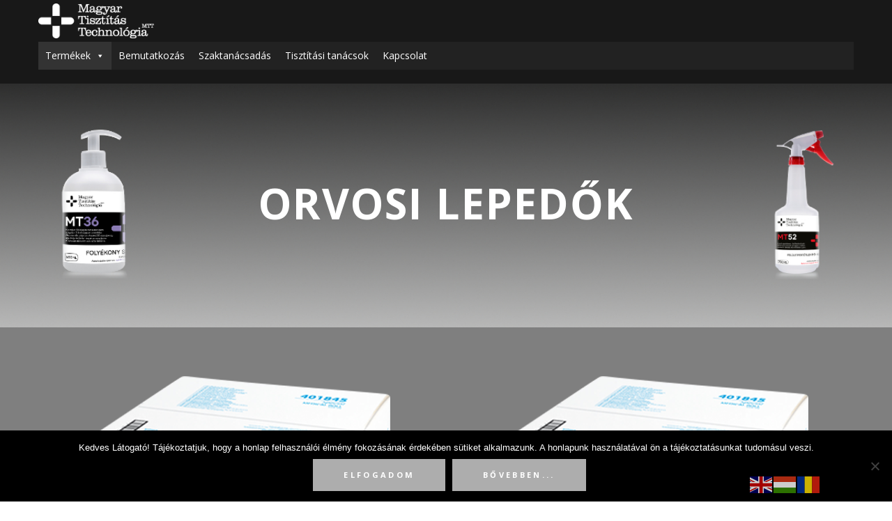

--- FILE ---
content_type: text/html; charset=utf-8
request_url: https://www.google.com/recaptcha/api2/anchor?ar=1&k=6LcmHKQUAAAAAKDxKzYmmRoxEMtynP6A9KDDg7BW&co=aHR0cHM6Ly9tdHR6cnQuaHU6NDQz&hl=en&v=PoyoqOPhxBO7pBk68S4YbpHZ&size=invisible&anchor-ms=20000&execute-ms=30000&cb=g7q4d0dsr9lh
body_size: 48820
content:
<!DOCTYPE HTML><html dir="ltr" lang="en"><head><meta http-equiv="Content-Type" content="text/html; charset=UTF-8">
<meta http-equiv="X-UA-Compatible" content="IE=edge">
<title>reCAPTCHA</title>
<style type="text/css">
/* cyrillic-ext */
@font-face {
  font-family: 'Roboto';
  font-style: normal;
  font-weight: 400;
  font-stretch: 100%;
  src: url(//fonts.gstatic.com/s/roboto/v48/KFO7CnqEu92Fr1ME7kSn66aGLdTylUAMa3GUBHMdazTgWw.woff2) format('woff2');
  unicode-range: U+0460-052F, U+1C80-1C8A, U+20B4, U+2DE0-2DFF, U+A640-A69F, U+FE2E-FE2F;
}
/* cyrillic */
@font-face {
  font-family: 'Roboto';
  font-style: normal;
  font-weight: 400;
  font-stretch: 100%;
  src: url(//fonts.gstatic.com/s/roboto/v48/KFO7CnqEu92Fr1ME7kSn66aGLdTylUAMa3iUBHMdazTgWw.woff2) format('woff2');
  unicode-range: U+0301, U+0400-045F, U+0490-0491, U+04B0-04B1, U+2116;
}
/* greek-ext */
@font-face {
  font-family: 'Roboto';
  font-style: normal;
  font-weight: 400;
  font-stretch: 100%;
  src: url(//fonts.gstatic.com/s/roboto/v48/KFO7CnqEu92Fr1ME7kSn66aGLdTylUAMa3CUBHMdazTgWw.woff2) format('woff2');
  unicode-range: U+1F00-1FFF;
}
/* greek */
@font-face {
  font-family: 'Roboto';
  font-style: normal;
  font-weight: 400;
  font-stretch: 100%;
  src: url(//fonts.gstatic.com/s/roboto/v48/KFO7CnqEu92Fr1ME7kSn66aGLdTylUAMa3-UBHMdazTgWw.woff2) format('woff2');
  unicode-range: U+0370-0377, U+037A-037F, U+0384-038A, U+038C, U+038E-03A1, U+03A3-03FF;
}
/* math */
@font-face {
  font-family: 'Roboto';
  font-style: normal;
  font-weight: 400;
  font-stretch: 100%;
  src: url(//fonts.gstatic.com/s/roboto/v48/KFO7CnqEu92Fr1ME7kSn66aGLdTylUAMawCUBHMdazTgWw.woff2) format('woff2');
  unicode-range: U+0302-0303, U+0305, U+0307-0308, U+0310, U+0312, U+0315, U+031A, U+0326-0327, U+032C, U+032F-0330, U+0332-0333, U+0338, U+033A, U+0346, U+034D, U+0391-03A1, U+03A3-03A9, U+03B1-03C9, U+03D1, U+03D5-03D6, U+03F0-03F1, U+03F4-03F5, U+2016-2017, U+2034-2038, U+203C, U+2040, U+2043, U+2047, U+2050, U+2057, U+205F, U+2070-2071, U+2074-208E, U+2090-209C, U+20D0-20DC, U+20E1, U+20E5-20EF, U+2100-2112, U+2114-2115, U+2117-2121, U+2123-214F, U+2190, U+2192, U+2194-21AE, U+21B0-21E5, U+21F1-21F2, U+21F4-2211, U+2213-2214, U+2216-22FF, U+2308-230B, U+2310, U+2319, U+231C-2321, U+2336-237A, U+237C, U+2395, U+239B-23B7, U+23D0, U+23DC-23E1, U+2474-2475, U+25AF, U+25B3, U+25B7, U+25BD, U+25C1, U+25CA, U+25CC, U+25FB, U+266D-266F, U+27C0-27FF, U+2900-2AFF, U+2B0E-2B11, U+2B30-2B4C, U+2BFE, U+3030, U+FF5B, U+FF5D, U+1D400-1D7FF, U+1EE00-1EEFF;
}
/* symbols */
@font-face {
  font-family: 'Roboto';
  font-style: normal;
  font-weight: 400;
  font-stretch: 100%;
  src: url(//fonts.gstatic.com/s/roboto/v48/KFO7CnqEu92Fr1ME7kSn66aGLdTylUAMaxKUBHMdazTgWw.woff2) format('woff2');
  unicode-range: U+0001-000C, U+000E-001F, U+007F-009F, U+20DD-20E0, U+20E2-20E4, U+2150-218F, U+2190, U+2192, U+2194-2199, U+21AF, U+21E6-21F0, U+21F3, U+2218-2219, U+2299, U+22C4-22C6, U+2300-243F, U+2440-244A, U+2460-24FF, U+25A0-27BF, U+2800-28FF, U+2921-2922, U+2981, U+29BF, U+29EB, U+2B00-2BFF, U+4DC0-4DFF, U+FFF9-FFFB, U+10140-1018E, U+10190-1019C, U+101A0, U+101D0-101FD, U+102E0-102FB, U+10E60-10E7E, U+1D2C0-1D2D3, U+1D2E0-1D37F, U+1F000-1F0FF, U+1F100-1F1AD, U+1F1E6-1F1FF, U+1F30D-1F30F, U+1F315, U+1F31C, U+1F31E, U+1F320-1F32C, U+1F336, U+1F378, U+1F37D, U+1F382, U+1F393-1F39F, U+1F3A7-1F3A8, U+1F3AC-1F3AF, U+1F3C2, U+1F3C4-1F3C6, U+1F3CA-1F3CE, U+1F3D4-1F3E0, U+1F3ED, U+1F3F1-1F3F3, U+1F3F5-1F3F7, U+1F408, U+1F415, U+1F41F, U+1F426, U+1F43F, U+1F441-1F442, U+1F444, U+1F446-1F449, U+1F44C-1F44E, U+1F453, U+1F46A, U+1F47D, U+1F4A3, U+1F4B0, U+1F4B3, U+1F4B9, U+1F4BB, U+1F4BF, U+1F4C8-1F4CB, U+1F4D6, U+1F4DA, U+1F4DF, U+1F4E3-1F4E6, U+1F4EA-1F4ED, U+1F4F7, U+1F4F9-1F4FB, U+1F4FD-1F4FE, U+1F503, U+1F507-1F50B, U+1F50D, U+1F512-1F513, U+1F53E-1F54A, U+1F54F-1F5FA, U+1F610, U+1F650-1F67F, U+1F687, U+1F68D, U+1F691, U+1F694, U+1F698, U+1F6AD, U+1F6B2, U+1F6B9-1F6BA, U+1F6BC, U+1F6C6-1F6CF, U+1F6D3-1F6D7, U+1F6E0-1F6EA, U+1F6F0-1F6F3, U+1F6F7-1F6FC, U+1F700-1F7FF, U+1F800-1F80B, U+1F810-1F847, U+1F850-1F859, U+1F860-1F887, U+1F890-1F8AD, U+1F8B0-1F8BB, U+1F8C0-1F8C1, U+1F900-1F90B, U+1F93B, U+1F946, U+1F984, U+1F996, U+1F9E9, U+1FA00-1FA6F, U+1FA70-1FA7C, U+1FA80-1FA89, U+1FA8F-1FAC6, U+1FACE-1FADC, U+1FADF-1FAE9, U+1FAF0-1FAF8, U+1FB00-1FBFF;
}
/* vietnamese */
@font-face {
  font-family: 'Roboto';
  font-style: normal;
  font-weight: 400;
  font-stretch: 100%;
  src: url(//fonts.gstatic.com/s/roboto/v48/KFO7CnqEu92Fr1ME7kSn66aGLdTylUAMa3OUBHMdazTgWw.woff2) format('woff2');
  unicode-range: U+0102-0103, U+0110-0111, U+0128-0129, U+0168-0169, U+01A0-01A1, U+01AF-01B0, U+0300-0301, U+0303-0304, U+0308-0309, U+0323, U+0329, U+1EA0-1EF9, U+20AB;
}
/* latin-ext */
@font-face {
  font-family: 'Roboto';
  font-style: normal;
  font-weight: 400;
  font-stretch: 100%;
  src: url(//fonts.gstatic.com/s/roboto/v48/KFO7CnqEu92Fr1ME7kSn66aGLdTylUAMa3KUBHMdazTgWw.woff2) format('woff2');
  unicode-range: U+0100-02BA, U+02BD-02C5, U+02C7-02CC, U+02CE-02D7, U+02DD-02FF, U+0304, U+0308, U+0329, U+1D00-1DBF, U+1E00-1E9F, U+1EF2-1EFF, U+2020, U+20A0-20AB, U+20AD-20C0, U+2113, U+2C60-2C7F, U+A720-A7FF;
}
/* latin */
@font-face {
  font-family: 'Roboto';
  font-style: normal;
  font-weight: 400;
  font-stretch: 100%;
  src: url(//fonts.gstatic.com/s/roboto/v48/KFO7CnqEu92Fr1ME7kSn66aGLdTylUAMa3yUBHMdazQ.woff2) format('woff2');
  unicode-range: U+0000-00FF, U+0131, U+0152-0153, U+02BB-02BC, U+02C6, U+02DA, U+02DC, U+0304, U+0308, U+0329, U+2000-206F, U+20AC, U+2122, U+2191, U+2193, U+2212, U+2215, U+FEFF, U+FFFD;
}
/* cyrillic-ext */
@font-face {
  font-family: 'Roboto';
  font-style: normal;
  font-weight: 500;
  font-stretch: 100%;
  src: url(//fonts.gstatic.com/s/roboto/v48/KFO7CnqEu92Fr1ME7kSn66aGLdTylUAMa3GUBHMdazTgWw.woff2) format('woff2');
  unicode-range: U+0460-052F, U+1C80-1C8A, U+20B4, U+2DE0-2DFF, U+A640-A69F, U+FE2E-FE2F;
}
/* cyrillic */
@font-face {
  font-family: 'Roboto';
  font-style: normal;
  font-weight: 500;
  font-stretch: 100%;
  src: url(//fonts.gstatic.com/s/roboto/v48/KFO7CnqEu92Fr1ME7kSn66aGLdTylUAMa3iUBHMdazTgWw.woff2) format('woff2');
  unicode-range: U+0301, U+0400-045F, U+0490-0491, U+04B0-04B1, U+2116;
}
/* greek-ext */
@font-face {
  font-family: 'Roboto';
  font-style: normal;
  font-weight: 500;
  font-stretch: 100%;
  src: url(//fonts.gstatic.com/s/roboto/v48/KFO7CnqEu92Fr1ME7kSn66aGLdTylUAMa3CUBHMdazTgWw.woff2) format('woff2');
  unicode-range: U+1F00-1FFF;
}
/* greek */
@font-face {
  font-family: 'Roboto';
  font-style: normal;
  font-weight: 500;
  font-stretch: 100%;
  src: url(//fonts.gstatic.com/s/roboto/v48/KFO7CnqEu92Fr1ME7kSn66aGLdTylUAMa3-UBHMdazTgWw.woff2) format('woff2');
  unicode-range: U+0370-0377, U+037A-037F, U+0384-038A, U+038C, U+038E-03A1, U+03A3-03FF;
}
/* math */
@font-face {
  font-family: 'Roboto';
  font-style: normal;
  font-weight: 500;
  font-stretch: 100%;
  src: url(//fonts.gstatic.com/s/roboto/v48/KFO7CnqEu92Fr1ME7kSn66aGLdTylUAMawCUBHMdazTgWw.woff2) format('woff2');
  unicode-range: U+0302-0303, U+0305, U+0307-0308, U+0310, U+0312, U+0315, U+031A, U+0326-0327, U+032C, U+032F-0330, U+0332-0333, U+0338, U+033A, U+0346, U+034D, U+0391-03A1, U+03A3-03A9, U+03B1-03C9, U+03D1, U+03D5-03D6, U+03F0-03F1, U+03F4-03F5, U+2016-2017, U+2034-2038, U+203C, U+2040, U+2043, U+2047, U+2050, U+2057, U+205F, U+2070-2071, U+2074-208E, U+2090-209C, U+20D0-20DC, U+20E1, U+20E5-20EF, U+2100-2112, U+2114-2115, U+2117-2121, U+2123-214F, U+2190, U+2192, U+2194-21AE, U+21B0-21E5, U+21F1-21F2, U+21F4-2211, U+2213-2214, U+2216-22FF, U+2308-230B, U+2310, U+2319, U+231C-2321, U+2336-237A, U+237C, U+2395, U+239B-23B7, U+23D0, U+23DC-23E1, U+2474-2475, U+25AF, U+25B3, U+25B7, U+25BD, U+25C1, U+25CA, U+25CC, U+25FB, U+266D-266F, U+27C0-27FF, U+2900-2AFF, U+2B0E-2B11, U+2B30-2B4C, U+2BFE, U+3030, U+FF5B, U+FF5D, U+1D400-1D7FF, U+1EE00-1EEFF;
}
/* symbols */
@font-face {
  font-family: 'Roboto';
  font-style: normal;
  font-weight: 500;
  font-stretch: 100%;
  src: url(//fonts.gstatic.com/s/roboto/v48/KFO7CnqEu92Fr1ME7kSn66aGLdTylUAMaxKUBHMdazTgWw.woff2) format('woff2');
  unicode-range: U+0001-000C, U+000E-001F, U+007F-009F, U+20DD-20E0, U+20E2-20E4, U+2150-218F, U+2190, U+2192, U+2194-2199, U+21AF, U+21E6-21F0, U+21F3, U+2218-2219, U+2299, U+22C4-22C6, U+2300-243F, U+2440-244A, U+2460-24FF, U+25A0-27BF, U+2800-28FF, U+2921-2922, U+2981, U+29BF, U+29EB, U+2B00-2BFF, U+4DC0-4DFF, U+FFF9-FFFB, U+10140-1018E, U+10190-1019C, U+101A0, U+101D0-101FD, U+102E0-102FB, U+10E60-10E7E, U+1D2C0-1D2D3, U+1D2E0-1D37F, U+1F000-1F0FF, U+1F100-1F1AD, U+1F1E6-1F1FF, U+1F30D-1F30F, U+1F315, U+1F31C, U+1F31E, U+1F320-1F32C, U+1F336, U+1F378, U+1F37D, U+1F382, U+1F393-1F39F, U+1F3A7-1F3A8, U+1F3AC-1F3AF, U+1F3C2, U+1F3C4-1F3C6, U+1F3CA-1F3CE, U+1F3D4-1F3E0, U+1F3ED, U+1F3F1-1F3F3, U+1F3F5-1F3F7, U+1F408, U+1F415, U+1F41F, U+1F426, U+1F43F, U+1F441-1F442, U+1F444, U+1F446-1F449, U+1F44C-1F44E, U+1F453, U+1F46A, U+1F47D, U+1F4A3, U+1F4B0, U+1F4B3, U+1F4B9, U+1F4BB, U+1F4BF, U+1F4C8-1F4CB, U+1F4D6, U+1F4DA, U+1F4DF, U+1F4E3-1F4E6, U+1F4EA-1F4ED, U+1F4F7, U+1F4F9-1F4FB, U+1F4FD-1F4FE, U+1F503, U+1F507-1F50B, U+1F50D, U+1F512-1F513, U+1F53E-1F54A, U+1F54F-1F5FA, U+1F610, U+1F650-1F67F, U+1F687, U+1F68D, U+1F691, U+1F694, U+1F698, U+1F6AD, U+1F6B2, U+1F6B9-1F6BA, U+1F6BC, U+1F6C6-1F6CF, U+1F6D3-1F6D7, U+1F6E0-1F6EA, U+1F6F0-1F6F3, U+1F6F7-1F6FC, U+1F700-1F7FF, U+1F800-1F80B, U+1F810-1F847, U+1F850-1F859, U+1F860-1F887, U+1F890-1F8AD, U+1F8B0-1F8BB, U+1F8C0-1F8C1, U+1F900-1F90B, U+1F93B, U+1F946, U+1F984, U+1F996, U+1F9E9, U+1FA00-1FA6F, U+1FA70-1FA7C, U+1FA80-1FA89, U+1FA8F-1FAC6, U+1FACE-1FADC, U+1FADF-1FAE9, U+1FAF0-1FAF8, U+1FB00-1FBFF;
}
/* vietnamese */
@font-face {
  font-family: 'Roboto';
  font-style: normal;
  font-weight: 500;
  font-stretch: 100%;
  src: url(//fonts.gstatic.com/s/roboto/v48/KFO7CnqEu92Fr1ME7kSn66aGLdTylUAMa3OUBHMdazTgWw.woff2) format('woff2');
  unicode-range: U+0102-0103, U+0110-0111, U+0128-0129, U+0168-0169, U+01A0-01A1, U+01AF-01B0, U+0300-0301, U+0303-0304, U+0308-0309, U+0323, U+0329, U+1EA0-1EF9, U+20AB;
}
/* latin-ext */
@font-face {
  font-family: 'Roboto';
  font-style: normal;
  font-weight: 500;
  font-stretch: 100%;
  src: url(//fonts.gstatic.com/s/roboto/v48/KFO7CnqEu92Fr1ME7kSn66aGLdTylUAMa3KUBHMdazTgWw.woff2) format('woff2');
  unicode-range: U+0100-02BA, U+02BD-02C5, U+02C7-02CC, U+02CE-02D7, U+02DD-02FF, U+0304, U+0308, U+0329, U+1D00-1DBF, U+1E00-1E9F, U+1EF2-1EFF, U+2020, U+20A0-20AB, U+20AD-20C0, U+2113, U+2C60-2C7F, U+A720-A7FF;
}
/* latin */
@font-face {
  font-family: 'Roboto';
  font-style: normal;
  font-weight: 500;
  font-stretch: 100%;
  src: url(//fonts.gstatic.com/s/roboto/v48/KFO7CnqEu92Fr1ME7kSn66aGLdTylUAMa3yUBHMdazQ.woff2) format('woff2');
  unicode-range: U+0000-00FF, U+0131, U+0152-0153, U+02BB-02BC, U+02C6, U+02DA, U+02DC, U+0304, U+0308, U+0329, U+2000-206F, U+20AC, U+2122, U+2191, U+2193, U+2212, U+2215, U+FEFF, U+FFFD;
}
/* cyrillic-ext */
@font-face {
  font-family: 'Roboto';
  font-style: normal;
  font-weight: 900;
  font-stretch: 100%;
  src: url(//fonts.gstatic.com/s/roboto/v48/KFO7CnqEu92Fr1ME7kSn66aGLdTylUAMa3GUBHMdazTgWw.woff2) format('woff2');
  unicode-range: U+0460-052F, U+1C80-1C8A, U+20B4, U+2DE0-2DFF, U+A640-A69F, U+FE2E-FE2F;
}
/* cyrillic */
@font-face {
  font-family: 'Roboto';
  font-style: normal;
  font-weight: 900;
  font-stretch: 100%;
  src: url(//fonts.gstatic.com/s/roboto/v48/KFO7CnqEu92Fr1ME7kSn66aGLdTylUAMa3iUBHMdazTgWw.woff2) format('woff2');
  unicode-range: U+0301, U+0400-045F, U+0490-0491, U+04B0-04B1, U+2116;
}
/* greek-ext */
@font-face {
  font-family: 'Roboto';
  font-style: normal;
  font-weight: 900;
  font-stretch: 100%;
  src: url(//fonts.gstatic.com/s/roboto/v48/KFO7CnqEu92Fr1ME7kSn66aGLdTylUAMa3CUBHMdazTgWw.woff2) format('woff2');
  unicode-range: U+1F00-1FFF;
}
/* greek */
@font-face {
  font-family: 'Roboto';
  font-style: normal;
  font-weight: 900;
  font-stretch: 100%;
  src: url(//fonts.gstatic.com/s/roboto/v48/KFO7CnqEu92Fr1ME7kSn66aGLdTylUAMa3-UBHMdazTgWw.woff2) format('woff2');
  unicode-range: U+0370-0377, U+037A-037F, U+0384-038A, U+038C, U+038E-03A1, U+03A3-03FF;
}
/* math */
@font-face {
  font-family: 'Roboto';
  font-style: normal;
  font-weight: 900;
  font-stretch: 100%;
  src: url(//fonts.gstatic.com/s/roboto/v48/KFO7CnqEu92Fr1ME7kSn66aGLdTylUAMawCUBHMdazTgWw.woff2) format('woff2');
  unicode-range: U+0302-0303, U+0305, U+0307-0308, U+0310, U+0312, U+0315, U+031A, U+0326-0327, U+032C, U+032F-0330, U+0332-0333, U+0338, U+033A, U+0346, U+034D, U+0391-03A1, U+03A3-03A9, U+03B1-03C9, U+03D1, U+03D5-03D6, U+03F0-03F1, U+03F4-03F5, U+2016-2017, U+2034-2038, U+203C, U+2040, U+2043, U+2047, U+2050, U+2057, U+205F, U+2070-2071, U+2074-208E, U+2090-209C, U+20D0-20DC, U+20E1, U+20E5-20EF, U+2100-2112, U+2114-2115, U+2117-2121, U+2123-214F, U+2190, U+2192, U+2194-21AE, U+21B0-21E5, U+21F1-21F2, U+21F4-2211, U+2213-2214, U+2216-22FF, U+2308-230B, U+2310, U+2319, U+231C-2321, U+2336-237A, U+237C, U+2395, U+239B-23B7, U+23D0, U+23DC-23E1, U+2474-2475, U+25AF, U+25B3, U+25B7, U+25BD, U+25C1, U+25CA, U+25CC, U+25FB, U+266D-266F, U+27C0-27FF, U+2900-2AFF, U+2B0E-2B11, U+2B30-2B4C, U+2BFE, U+3030, U+FF5B, U+FF5D, U+1D400-1D7FF, U+1EE00-1EEFF;
}
/* symbols */
@font-face {
  font-family: 'Roboto';
  font-style: normal;
  font-weight: 900;
  font-stretch: 100%;
  src: url(//fonts.gstatic.com/s/roboto/v48/KFO7CnqEu92Fr1ME7kSn66aGLdTylUAMaxKUBHMdazTgWw.woff2) format('woff2');
  unicode-range: U+0001-000C, U+000E-001F, U+007F-009F, U+20DD-20E0, U+20E2-20E4, U+2150-218F, U+2190, U+2192, U+2194-2199, U+21AF, U+21E6-21F0, U+21F3, U+2218-2219, U+2299, U+22C4-22C6, U+2300-243F, U+2440-244A, U+2460-24FF, U+25A0-27BF, U+2800-28FF, U+2921-2922, U+2981, U+29BF, U+29EB, U+2B00-2BFF, U+4DC0-4DFF, U+FFF9-FFFB, U+10140-1018E, U+10190-1019C, U+101A0, U+101D0-101FD, U+102E0-102FB, U+10E60-10E7E, U+1D2C0-1D2D3, U+1D2E0-1D37F, U+1F000-1F0FF, U+1F100-1F1AD, U+1F1E6-1F1FF, U+1F30D-1F30F, U+1F315, U+1F31C, U+1F31E, U+1F320-1F32C, U+1F336, U+1F378, U+1F37D, U+1F382, U+1F393-1F39F, U+1F3A7-1F3A8, U+1F3AC-1F3AF, U+1F3C2, U+1F3C4-1F3C6, U+1F3CA-1F3CE, U+1F3D4-1F3E0, U+1F3ED, U+1F3F1-1F3F3, U+1F3F5-1F3F7, U+1F408, U+1F415, U+1F41F, U+1F426, U+1F43F, U+1F441-1F442, U+1F444, U+1F446-1F449, U+1F44C-1F44E, U+1F453, U+1F46A, U+1F47D, U+1F4A3, U+1F4B0, U+1F4B3, U+1F4B9, U+1F4BB, U+1F4BF, U+1F4C8-1F4CB, U+1F4D6, U+1F4DA, U+1F4DF, U+1F4E3-1F4E6, U+1F4EA-1F4ED, U+1F4F7, U+1F4F9-1F4FB, U+1F4FD-1F4FE, U+1F503, U+1F507-1F50B, U+1F50D, U+1F512-1F513, U+1F53E-1F54A, U+1F54F-1F5FA, U+1F610, U+1F650-1F67F, U+1F687, U+1F68D, U+1F691, U+1F694, U+1F698, U+1F6AD, U+1F6B2, U+1F6B9-1F6BA, U+1F6BC, U+1F6C6-1F6CF, U+1F6D3-1F6D7, U+1F6E0-1F6EA, U+1F6F0-1F6F3, U+1F6F7-1F6FC, U+1F700-1F7FF, U+1F800-1F80B, U+1F810-1F847, U+1F850-1F859, U+1F860-1F887, U+1F890-1F8AD, U+1F8B0-1F8BB, U+1F8C0-1F8C1, U+1F900-1F90B, U+1F93B, U+1F946, U+1F984, U+1F996, U+1F9E9, U+1FA00-1FA6F, U+1FA70-1FA7C, U+1FA80-1FA89, U+1FA8F-1FAC6, U+1FACE-1FADC, U+1FADF-1FAE9, U+1FAF0-1FAF8, U+1FB00-1FBFF;
}
/* vietnamese */
@font-face {
  font-family: 'Roboto';
  font-style: normal;
  font-weight: 900;
  font-stretch: 100%;
  src: url(//fonts.gstatic.com/s/roboto/v48/KFO7CnqEu92Fr1ME7kSn66aGLdTylUAMa3OUBHMdazTgWw.woff2) format('woff2');
  unicode-range: U+0102-0103, U+0110-0111, U+0128-0129, U+0168-0169, U+01A0-01A1, U+01AF-01B0, U+0300-0301, U+0303-0304, U+0308-0309, U+0323, U+0329, U+1EA0-1EF9, U+20AB;
}
/* latin-ext */
@font-face {
  font-family: 'Roboto';
  font-style: normal;
  font-weight: 900;
  font-stretch: 100%;
  src: url(//fonts.gstatic.com/s/roboto/v48/KFO7CnqEu92Fr1ME7kSn66aGLdTylUAMa3KUBHMdazTgWw.woff2) format('woff2');
  unicode-range: U+0100-02BA, U+02BD-02C5, U+02C7-02CC, U+02CE-02D7, U+02DD-02FF, U+0304, U+0308, U+0329, U+1D00-1DBF, U+1E00-1E9F, U+1EF2-1EFF, U+2020, U+20A0-20AB, U+20AD-20C0, U+2113, U+2C60-2C7F, U+A720-A7FF;
}
/* latin */
@font-face {
  font-family: 'Roboto';
  font-style: normal;
  font-weight: 900;
  font-stretch: 100%;
  src: url(//fonts.gstatic.com/s/roboto/v48/KFO7CnqEu92Fr1ME7kSn66aGLdTylUAMa3yUBHMdazQ.woff2) format('woff2');
  unicode-range: U+0000-00FF, U+0131, U+0152-0153, U+02BB-02BC, U+02C6, U+02DA, U+02DC, U+0304, U+0308, U+0329, U+2000-206F, U+20AC, U+2122, U+2191, U+2193, U+2212, U+2215, U+FEFF, U+FFFD;
}

</style>
<link rel="stylesheet" type="text/css" href="https://www.gstatic.com/recaptcha/releases/PoyoqOPhxBO7pBk68S4YbpHZ/styles__ltr.css">
<script nonce="FOZLT1f1a0tW-2Ysd6NxhQ" type="text/javascript">window['__recaptcha_api'] = 'https://www.google.com/recaptcha/api2/';</script>
<script type="text/javascript" src="https://www.gstatic.com/recaptcha/releases/PoyoqOPhxBO7pBk68S4YbpHZ/recaptcha__en.js" nonce="FOZLT1f1a0tW-2Ysd6NxhQ">
      
    </script></head>
<body><div id="rc-anchor-alert" class="rc-anchor-alert"></div>
<input type="hidden" id="recaptcha-token" value="[base64]">
<script type="text/javascript" nonce="FOZLT1f1a0tW-2Ysd6NxhQ">
      recaptcha.anchor.Main.init("[\x22ainput\x22,[\x22bgdata\x22,\x22\x22,\[base64]/[base64]/[base64]/KE4oMTI0LHYsdi5HKSxMWihsLHYpKTpOKDEyNCx2LGwpLFYpLHYpLFQpKSxGKDE3MSx2KX0scjc9ZnVuY3Rpb24obCl7cmV0dXJuIGx9LEM9ZnVuY3Rpb24obCxWLHYpe04odixsLFYpLFZbYWtdPTI3OTZ9LG49ZnVuY3Rpb24obCxWKXtWLlg9KChWLlg/[base64]/[base64]/[base64]/[base64]/[base64]/[base64]/[base64]/[base64]/[base64]/[base64]/[base64]\\u003d\x22,\[base64]\\u003d\\u003d\x22,\x22woXDm8Kjw6wLN2lddGXCkMKCw7kAZ8O2ImnDtsKrVmjCscO5w5p2VsKJJ8K8Y8KOKsKRwrRPwoTCkB4LwoVRw6vDkSh+wrzCvl8NwrrDokN6FsOfwpBqw6HDnlvCnF8fwonCicO/w77CpMK4w6RUOElmUnvCrAhZccKrfXLDpcK3fyd8dcObwqkmDzkwR8Oyw57Dvz/[base64]/[base64]/[base64]/CuXTCu8KYbMKiGzdAUBIqw6HDvcKVw5XCmV1OfyDDixYfHMOZeiR1YRfDt2jDly4BwoIgwoQUdsKtwrZPw7RbwphITcOqbEcyHiLCkXDCrh4bYQwBQBLDgcK8w78kw47CmcOlw71cwq/CmMKzNC1WwqzCoDrCqyNke8OUc8KKwqzCssK4wprChsOVa37DrcORQyrDgxFSWVhYwrMqwoQfw5HCqcKPwofCmsK/[base64]/WsOkwr/[base64]/AMKiITZxw4pmQ8OAfy/[base64]/wr1TwqhsC2hLwpDCkMKDBsOCeXTDlGM8wq3DlcOtw6TDpHt+w6HDv8KTfMK7VixxQTXDg1UuTcKgwofDv2YPGm1WYC7CuWDDnRgiwooSHUrClADDiVRCAsOaw7fCt3/[base64]/Cn1Bpwr7CuGoABW80BjnDoD3Cgw7CqcK8ak5Awqtawoxxw6HDpcOVfEk+w6LChcKTwpjDssK5wpjDv8OcLn/CszE0CMK/wqjDgGwjwotyXUDCqSFGw5jCn8KkdD/[base64]/DuyfDucOfwprDh8Ojw4jCpcKTwqgXWsKNDQrChMOnP8K/WsKCwpwNwpfDu3suwrDDrS9zw4LDjFJ9fS7Dt0fCtcKswqHDqMO0w6t9EiFIw6DCqsKlQsK/w4BcwrXCnsOWw7rDrcKBHcOUw4PCrGcNw5YqXiB7w4YWWcKQfQRKw5sbwqjCqiERw5fChsKGNzw5RynDvQfCtMOrw7PCv8Kuwr5LJW5uwp3DuSnCr8K7XHlSwojCm8Kpw58FLUAawr/CmlPCucKfw45yTMK1H8KiwoTDpSnDkMO7w54DwrUdMMKtw6NNZ8OKw53CvcKiw5DCvHrDpcOBwrdowqYXw51BVsKew7JwwpXDiS9GJx3DuMOSw4F/QR0pw7PDmD7CosKOw5gsw7HDizTCgA99aUTDmFHCoHEnLx3DpCHCksK5wqTCh8KXw4UoaMO4RcOHw6LDlGLCs3TCgjXDpirDoF/Cn8Kiw71twqBGw4Zbfi/CoMOowr3DnsO5w4fClELCnsKuw7FoYDENwpkkw44CSA3DkcOkw5wCw5JSPz3DgMKjOsKda2EnwrVmGk3ChMOfwrzDr8OEAFvCsQPDtsO2ZMOaOMKFwpHDncKbE2pcw6HCrcKUFsK4Az3DpmbCkcO+w6ICPXDCnSXCrMO/wpvDvWAfM8O9w70hwroww4gWOUZFGU0Qw6fCpUQMUsKRwoZ7wqlewpfCg8KCw5nCinJvwpMJwoE+QVcxwolvwp4SwpjDq00Xw7jCqcOgw5htdcOXfMKywo0WwoPCnxzDrcOew6fDpcK5wpEmYcO+w4U/W8OywpPDtMKGwrBodcKRwo1zwobCuDXCuMK9wrtTPcKIWmc0w53Co8O9CsKhWQRyRsOswo9gc8KHJ8K7wrIadDQ0OMKgPMKcwp5lSsO4cMOyw7x4w7vDhTLDlMOJw4jCqVzCpsO3S23Cr8K9VsKEN8O7w5jDowxzNsKRwpDDlcKdP8O9wqBPw7/CiRMuw6xIbsK2w5HCr8OjWsOhb0zCpEsdXBduCwfChgnCiMKxe3U+wrzChFx6w6HDn8OTw5PDp8ODRmDDuyHDjzHCrDAOMMKEGFQAw7bCssOjDMOHEFUPSMKrw5wUw5/DpcO6d8K3Un3DgwvDv8KfN8O3XMKww5gIw6bDij0mdMKiw6IKwox/woldw6xkw7cWwp3DvMKqRG3Dg3hWcA/CjnrCtxo5eyUbwowjw43Do8OawrcPbcKyMlJHP8OUNsK3VcK5wqFTwpZXd8OOAFkzwqLCl8OfwofCojZNBTLCvjRCDsKFQ0LCl1jDk3/CkMK4Z8OKw7vDncObQcODXkfDjMOmwpZkw4g0ecO9wojDuh3DqsKhQFYOwr41wpjDjEHDkiTDpAJewp8XZAHCosOLwoLDhsKobMOJwr7CoATDlj9wZiHChRQrTktDwpvDm8O0D8KmwrIgw6/[base64]/[base64]/[base64]/CkcKMU8Kgw58wwrPDhMOzw6p5wpoWw7XDshQ1N0bClMKZXMKHw6RDSMKMS8K0eG3Dj8OpPWwvwoTClsKOPcKjCTrCmxDCq8KPVMK5GcO7ZcOtwogtw6nDpGdLw5MTfcORw5rDo8OSeBs8w4/DmsOEcsKQUR44wpgxVcOBwo5SIMKGGsO9wpMww4/CgXk6A8K7PcKlOmXDq8ORXsOOw7/CrAsiMlpsOW0LLg0Ow6TDtWNRS8OTw63Dv8OWw4vDsMO0fcOkw4XDgcOgw5zDry5IbsO1SxzDl8ONw7xVw6HDtsOCAMKGIzXCghbCvkxSw7nDmMKjw7YWLHc3FMO7GmrCjcO9wqDDhVpoWMOJTQfDqnJYw4PCgcKbaj7DrnBaw7/[base64]/CmMOowr3DnMKFw73DglXCgX9NG8O8w4N4SMKWbXfCsXpTwrLCtcKWw5rDg8OAw6/CkyfClATCqsKYwpsywoDCpcO1Szl8bcKOw5jClHHDlAjChz3CqsKQHUpGXm0HWglmw5MNwpd3wqHDmMKpwqNCwoHDplrCkCTDqyoOWMKRCj0MNcKsTMOuwobDgsK+LmtQw4TCusOJwopzwrTDicKKETvDpcKFMlrDm00Ew7oNH8OwJlNOw559w4sYwpHDrW/Cigp0w7vDqsKzw4lrW8OGwp3Ch8OCwoHDvFXChylVTSTCpsOkfSI3wrV4wqxSw6rDrwpTIMKOU3oaRU7Cp8KUwoPDhGVIwqEaLEZ9CzpjwodJAigew5RYw7EYU01ewpPDvsKZw7TDgsK7wrZvGsOAwojChcKFFj3Dt3/CoMOpGsOGWMOSw7fCj8KIfAZQfGzDiF8aScK9R8OYYj17QnZNwr9iwrjDlMOhWRNsGsKbwojDrsO8BMOCwqXDqcKLAGTDiFx6w5Q6W1Bow45/w73Do8K4MsK5UCwqaMKXwpgZZEJnemzDicOmw7YQw4DDhTvDgg87fHpww5pdwq/[base64]/wpfCoBrCmMKxwrrCoFPChMO6CsO9EMOgSibCqMKMRMKiPkp4woFZw6fDsF7DkcOEw4BGwr8UdUV0w4fDjsKow6PClMOVwrLDlsOBw4ZhwoUPEcKwTcOtw5HDtsK8wr/DtsKpwo8rw5DDoCdab0N2RcOOw4kmw6zDrEPDvxjDh8Otwo/DtTLCicOHwr10w6DDm3PDiHkMwrp5QMKkNcK5QFXCrsKCwrsKKcKpVhF0RsKVwpZKw7fCukHDscOAw4o4Nnotw4M0aUlXw657c8O8cjbDpsOwbyjCksOJHsKpIEbCsi/Ds8Kmw6DCicKXUCZfw4ECwrdRfgZaf8KcTcKCwofDn8OpKmjDnMOWwrQuwoArw6t6wp3CrsOeWcOYw5zDslnDgHDCnMKjK8K5DmwVw6vDssKgwojCiQ5/w6TCp8Kuw5w0FcOkJsOZOMO5czBqDcOnw53CjhEIY8OdWVdwW2DCpzjDsMKOBl80w4bDqXt8wpk4ODDDtXhrwo/DgwPCiFIiRmBQw67Cmxh4TMOew6IIw5DDhSkGwqfCpzV1TMOreMKWFcOSUsOGZWbDlCFNw7HClCLDjgVOXMKdw7dWwpHDr8OzdMONVGTDqsOCVsOSaMO/w7XDtsKnGCpdSsKqwpHCvUfDiGcmwpNsQcKGwprCgMOzDRJdKsOhw43DmEs+ZMKew5/CoWLDlsOlw6l1dHdnwrDDlGzCmMORwqcuwprCosOhwrLDhmEBdELCgsOMdcKUw4XChMKZwokOw6DCqsK2alTDncKQdgHDhcKUdDDCnBDCgsODdBvCsj3DoMKdw419Y8K3QcKfJMKeAxzDmcOlSMOuKsOoTcKlwr/DocKyQDNbw4bCjsKAL23Cr8OKPcKuI8Kxwpx6woV9X8KLw43Dp8OAfcO7EQPCuknCtcOtwpsgwrlww68pw6nCuFbDkGvCozPDtTjDhsO8CMOOwqfCh8K1wrvDvMKbwq3DtlB/[base64]/[base64]/Cn8OKGwjDukjDjgzDkRPDi8OHw65HwrLDtXJpEz8Cw6vDg0nCrAN1InAdAsORWcKNbm/[base64]/[base64]/DkcKyYcO3OTXCpCEVKihXZ2DDlEtzQk/Dr8OGLWM/w4Jaw6cFGQwEHMOswq/Ci0zCgMO3Zx/Cp8KgK3UTwp1Twr92W8KAXcO+wrkzwq7Cm8ODw6gqwohLw6g1NWbDjyvCv8KtIH4qwqPCpj3Dn8K4wrA7c8O/[base64]/Chk3CiTTDusKQRhnDtQNFJDHDm8KsfikjOjjDvsOEXTZlScO1w5VKGMOPwqrCgAzCi0R+w6R6C0ZmwpYOWWfCs0HCuSzDq8KVw6vCmw88JUPCjEM1w4/Cv8KqY31MGU7DsjYGS8KpwpjCqxjCsCfCocK5wrTDtR/[base64]/CrhlWEcKnwpvCujrDo0fCvMKQw7Rlwo9CE1VMwo/[base64]/DpcOtSAXChTYUwqbDm8OqG8OMB28/w4DDlho/[base64]/DtzsCRWAbYMKYcsKXwrbDiMOrw6w/CcOWwrLDg8OEwrdsLkUtd8KDw6lzHcKOIQvCpBnDlwJLUcODwp3Di34dMFQewqPCg2VRwpjCmWw7VSYaKMKLBDNTw5jClEbCjMKPJMKVw6PCuzppwqpQJUQldX/Co8O+woEFwqjDscKcZEwPUMOccgzCsTbDk8K9TlhcODDCgcKmBw91cR0EwqAGw7nDm2bDhcOEWMKjQ1vDk8KaLjnCkcObIwYKworCuVDDgMKew5bDvMK/w5EFw7DDssKMJT/[base64]/BGQ1w6wmwow3R8OZF0/CmB/CqQ9uw4zDiMKnwp3CrsK7w6nDrwbCuUrDmsKabMK9w7zCgsOdJ8Kiw7/CjjFxwqwbH8Kqw5U2wp1GwqbCj8KRH8KEwrxCwpQkWgXDlcOvw4jDrjNdwqPCncKNAcOzwo89wp/DumnDssKww7nCj8KjMhDDrAXDj8K9w4YBwrHDmsKPwr5Tw5MQP2TDnmvCuXXCmsO2FcKBw7JwMzzCrMOhwoBXHyjDjsKQw73DkQjChsOZw5TDicO1T0hNS8KsJQbCmsOEw5w7bcKQwpR4w64Ew4bDqcKeCEfDrsOCVTg8bcO7w4ZPfU0yGXLCmX/DoikMwogvw6VGLRhGAcKpwqglDHLDklLDsFQUwpINWTXDisOmBHTDjcKDUGLCrcKCwrFiLmZxakF5Ez7Dn8Oaw6TCnBvCtMObRsKbw7xgwpopDMO0woB9wojDhsKGGsKnw6lDwqsTbsKkOsK2w58pI8K4BMO+wpdwwrwoSnBqc2EdXcOSwqbDrijCl1w/KmXDo8Kaw4rDiMOjw67DhsKNLTgaw44lIsOVCV3DicKUw4BWwp/CmcOMJsO0wqXDulUkwr3Cp8OPw6Y5KAhbwoXDocK8YAFtW3HDpMONwozDhjt+PcOvwojDp8O5wpPCpMKKLFvDg2bDt8OVL8Oyw6V5SEsldB3DjmxEwpvDo1xFdMOKwrLCicOPUTovw7Ypwp7Dtw7CvGpDwrMzWMO+AjpTw6rDvH3CvRxAfUnDmTROSsOoHMKCwp/[base64]/[base64]/[base64]/CtMOfNRnDkEtSUi4Yw43Dt8K+cTZ1wqXCvsKIRlsTecKxKzJGw6cjwoFlOcOkw49Dwr/CmBjCtcOfFcOkDH4QXkBvU8K3w7AfZcO+wroewrcbeGMTwqTDtmNuwo3DqH7DkcK1McKhwqdCTcKdLMOxf8OZwo7DqXd9wqfCjMOww5YTw6LDk8OZw6zCk1nCqcOfw5QicxbDiMOTcTZAC8KYw6c/[base64]/DjMKbHMOgw5TCkBnCryTDoQsYwosqLsOHwpLDvcOLw6PDhQfDuwAOGMK1XyVGw6HDgcKaTsO7w4xcw5Jowr/[base64]/IsOqw79qXm9pwoXDsxggYcKMw5jCpcKtHhfDnTN5YjDCkh3DpMKRwo/CrSLCr8KBw6fCuVLCgCbDtHgjR8OKLWMmOhnDsSUeUy4CwqjCg8O/VCtLeybCnMOZwoEuMnIdVlvCr8OewoTCtsKfw5nCqQDDt8OMw4DCpWt5wpzCgsO/wpvCr8OSYFbDrsKhwq0rw4oGwpzDkMObw55uw6h0NBhHCMO3Iy7DrBTCicOpSsOAF8K4w5XDvMOECcOrwpZgIsOyGWDCrjk5w6Y0X8OOcMKBWXBEw4EkOcKWEULDksKlJQ3DucKDX8O4c0bCkl40MHbCnwbChCpeasOAcnhDw7HDuifCiMK0woUsw7xPwo/DpcKFwp1eM1vDhMOHw7fCkGHDjcOwTsKvw4/CinTCgmLDgsKzw7jDsyNEMsKnPC3CjhvDs8Kpw4HCvBQIZErChDLDqMOMIMKPw4/Dig/[base64]/USNcwpzCtsKOSMOeY8OXRMOyw7nCukjCqlTCosKrIVAkfAjCpUtoa8KdARwTN8KDS8OxWQ8xQykUScOmw6M+wpsrw7zDm8KoFsO/wrUmw4TDi2tzw5p6ccK3w70zS2Nuw7UEc8K7w7B7OcOUwp7Dl8O0wqAYwo80w5hhADtHPsOfwpRlFsKuwoDCvMOZw5hSCMKZKy0LwrUdSsKXw53DjBBywpnDqmVQwphcwp7Cq8O8wrbDscOxw4/CnQgzwp3CqgR2M3vCmMK7w7tgPkZcIULCpyHCuEJRwohewrjDsXEFwqnCtj/DmivCkMOtQCPCoUbDphQlfCPCrcK0QkdKw6TDpV/DhBPDo1Rnw4TCicOVwqfDhhRbw7oxa8OqI8Osw6fCqsODfcKGV8OjwqPDqsKXK8OFPcOsPMO2wonCpMOFw4QqwqPDojwxw4phwr8Ww4YLwo3DnDzDpgDDkMOowrbCm203wr/[base64]/w5khCsKywp8/w41aBSM7w5AhJlfCkMK+ZARqwojCoyTDlsOYw5LCrcKhwpHCmMK7A8OXA8Kcwo4rLil0CTnCncK9F8OJXcKLEcKywr3DtjLCiinDqHJecXpYQ8K+RnDDsAfDrEzChMODI8O/[base64]/ChH5qw4zCk8KqwrpFRBDDgwkQwrNpwrPDtSVhHcOLQAzDhsKYwo18UQd1NsKjwq5WwozCusOFwrZkwpnDvSpow7IhDsKoB8OUwrUTw4rDp8KIw5vCi2RIegXConAuKMOmw47DsHwgBcOnMcKQwqDCmyF+FRjCmMK7L3nCmhg5csOyw4/DiMODMVPCsj7ChMKmD8KuM2DDpsOWEsOUwpnDpyppwpzCv8OISsKMfcOFwo7CuDNdZxrDiB/CiwNqw7kpw4zCp8KmLsK5ZcK4wqdbeTJ5wovDt8KGw5rCj8K4wpx/Ykd2PsOBdMOOwpduLBVlwqJpw6TDj8Onw5V0wrDDgA58wrjCuUMyw43DtMKUHnTDv8Ktwrlnw5fCoivChknCisK+w4dxw4jDkX3DoMOpw5orSsOKWVDDisKUw5NqOMKDNMKEwqZfw4gANMOEwoRLw4wCSDrCvyVXwoVpYAPCqzpZGwTCrjjCn3gJwqAjw6/DrlpIXMOGB8KmFTfDocOvwqrDmBV5wqDCjMK3J8OxFcOdJXElwoPDgcKMIcK+w4Ejwq8Qwr/DkRnDu2p4PgJufcOGwqA3G8O4wq/[base64]/DiFLDqDrDscK6JUjDoBfCsA7DshV+wr1vwpcxwpXDvgYzwqXClHpXw5DDmxrCiknCgUbDm8Kcw4wuwrjDrMKRSCLCi1zDpDNGJnnDoMOQwpbCv8KkGcKEwqsywpjDnGEIw5/CvH9kRcKTw43CpMKBR8KRwqIjw5jCjcOmecKEwr/ChA/Cm8ONEXpdBy1Lw5vCpTfCp8KcwpxKw6nCpMKhw6TCucKUwo8JeDkywrQCwrJvKAYXTcKODFDCuz1ZVMO7woghw7MRwqvChgXClsKSEFvCj8KVwrI7w5UQUcKrwrzCpyIuO8KawpYYd1/Ct1UrwoXCo2XDl8KlLMKhMcKuH8Oow6k6wozCm8OvfMOQwpfCl8KTVWE/wpMmwr/DjMO6RcOrw7hCwprDgcOTwoojQ33Cv8KJfcKuOcO/cCd3w75xU10mwq7DscKJwo1LZMKgKMO6K8KPwr7DlXjCtQV4w7jDjsOuwozDqT3CnDQmwo85G0TCqTApQMO5w5Z6w53DtcKoeyAaDsOpIcOMwpTDgMOgw5bCr8O1CxbDkMOUQsKkw6rDtDHCocKsBnppwoEKw67DrMKsw70fCsKybk/DicK7w5PDtQXDo8OMe8OtwqZEDzl1FChaHhB8wpDDtMKcXnhow5LCjx4RwoEqZsKyw5zCpsKmw6nCtgI6diRLWm5UPkZ9w4zDuQAgKcKFwoYLw57CoDVhV8OZN8KGAMKTw7DDkcKEBE97eD/DtV8xKMOzDVLChwAlw6vDosOxVsOlw43DiWrDp8K/wq0cw7FnD8KwwqfDlcOVw7cPw7XDtcK4w7vCgCnCkRDCjkXDmMK9w5fDkUbCqcO0wobDkcKOAXUYw6kmw7lydMOEZS/CksO8ZSXDrsOac2/ChkfDqcKyAcK6OFkIw4vCu34ww7ouwrQYwpfCnDXDh8O0MsKKw4ZWaBgKb8OtGMKqZEjCrX8Nw4M2Y11Dw5zCs8OATlPCpnTCn8KWBGbDlsOYRDB2P8Kyw5nDnzpww77DrsK/w53CkHcISMOORy4CfiU2w70xQXNxf8Kiw6NmPXBgcG/DtcKBw7PDg8KIw6ZlWzx6wo3DlgLClATDocO/wrk6UsOVB3cZw61QIcKRwqw+GsOsw7E7wrbDv3DClsOZH8OyVsKbEMKiUsKcSsO0wp1pOjzDplzDlSxQwrBqwooFA1UfE8KeNMOiFsOPU8OtaMONwovColDCpMKowpISTsOVGcKbwoIrBsK+bMONwpnCqzYXwpklbzfDq8KPY8KLDcOiwq57w6zCqcO/DBdOZMOFG8OEfsOQMiVSC8KxwrjCqRDDjMOywpV+PMK+JgAFZMOOwonDgsOpQsKhw6oeE8KSw4MCeW/Duk/DmsOfwpluW8Oxw641FhhmwqUiBsOnGMOrw6wwYMKzEDMMwpbCusKNwrRtw5TDgsK1AH7CgG/CrGI+JcKVw68jwoDCmWgTYE8wM1gCwoIjKEVyIsO/IwtGEnvCkcKKL8KLwrvCiMOSw5XDiy4sKMKOw4XDtDt/EMO+w7VdEVHCrgh9ZV9ow6TDlcO7wpHDok7DrjVJCcKwZX83wqnDrFxiwozDui/CoGhlwqbCrSwgCjrDoEVzwpLDiyDCu8Klwp0+csOOwpIACz/DuhrDjU9GMcKcw64oGcOZGxgaEA15KjTCq2pOYcO0O8OPwoM1OUE6wrsdwqbCm3EHDsO0ccO3ejHDsXJWYMO5wojDh8OOP8KIw7ZZw4TCtH8LOFJrMsOUJ3zDo8Oqw4laFcOVwo0JJ1cQw5/DucOXwoLDsMKnEcKtw5sUUMKCwpHDiRfCucKbEMKdw4EIw6DDgzkDTQbCjsKjOmNBO8OyLBVMTxDDhQvDicKOw5jDtyQQJxsdaCfDgcO5Q8OzVBIXw4wrbsOnwqozKMOmRMKyw5x5QCchwofDnMOEchfDtMOcw7F2w5LDtcKXw4fDpwLDnsOVwqlOGMK/[base64]/[base64]/DnivDjCFFTT/[base64]/DtcOtw6w3w7nCjMKXGSLDqmZJw71BdcK6ElfCuRIlRFnDnsKqQUsPwoxAw65QwponwopsWMKICsOBw4MYwowSC8Kva8OcwosRw6PDl3xcwqRxwrXDg8O+w5DCnQk1w5LCgMK+KMKyw6vDusOfw5YFFy4/RsKIbsOfA1BQwo4iUMOawpHDkkwsJVLCscKewoJDb8K0XFXDgcKEMmUpwrkuw6HCk0HCslgTEzrDmcKIE8KowqNddCp2IQADQcO3wrsRAcKGKMOYGGFMw7zDtsKNwo4kO3zCvDvCusKych1RW8K8NT3ChT/CkUlqUxEuw6/[base64]/DgG7CpsODU33CvjZ8wq5UD2vCpsOqw65jw5PCjAgONA4LwqVpUcO3D0TDqcONw7gMK8KWGsOnwohdwp5nw7ocwrPCl8OeWD3DtUPCtsOOfsK0w5k9w5DDiMOFw5XDlCvCsXzDhGA2P8KXw6kjwpg6wpBvesO9ScODwoLDtMO/GDPCmkXDs8OFw5HCrnTCjcKUwoQfwolVwqczwqNCd8OTc0nChsO/S1ZNJMKXw4N0RgwYw68gw7HDr0JlW8OYwq05w7dhN8OTecKTwojDkMKYO3jCtw7CtHLDvcOeB8KEwp4XEAvCoDzCqMOVw5zChsK5w7/DtF7Co8OTwo/Dr8OgwrTCqcOIF8KWWGB9LHnChcOOw4fDvTBldjRWNsOsIjo7wp3DtAHDlMOGwrbDpsOJw6XDrD/DlAMow5nChQfDhFUJwrLCsMOVUsK/w6fDusOuw6oRwo1Nw7HClH4uw5NHw79ReMKtworDqsO9LcKVwpDCjiTCosKuw4jCtcOuVinCncKcw78yw6Bqw4l4w6Atw7bDoH3CusObwp/CncK/w6bCgsOFw4ktw7rDkj/DqG4AwpDDjyzDhsOqQB1negXDvkHCimEVQ11Sw4bCvsKnw6fDrsKhCMOwA34IwoVhw7pkw7XDssKKw78NCMOxT08gOcOXw7E/[base64]/aVgpw6jCpA4OwpLChMObw4VHD8O7w45VwpXCpMKrwpBPwqAwaz9eL8Kpw4lqwo1eb0/DuMKGIRkew7U7Ck/CnsKdw51Jc8KrwqvDl2cfwrNxwrnCqn7CrWdzw5LCmgYYPxt3D281R8KOwq8Qw59rU8Opwqp2wq1DVC/Ct8KKw7xdw7JUDsOJw4PDunghwqjDoznDrgtfNk8Ew78SZMKhDMOow6EcwqwwMcOkwq/CiUnCoiLCi8Kpw4DCpsOXSQTDkQ/Dtyxtw7Mnw4ZFaxUkwq7DlcKmKG1+c8Oaw7A1GF8lwrx/QDbCqXILWsOlwqUEwpd9OcOIWMK9Sh0Zw5vCjS0KEDc2TcKgw7ggdcKPw7rCk3MBwr/[base64]/DmWTDkFjDrn1Lw4dswoE3w45lwrnCvz3CvC7Dqitew79gw58Ew5LDsMOPwqDCgMOlO3DDuMO8aTkAwqp1wpxjwpB4w6EROFFEw4/DgMOlw73CkcKTwrtja29ywqAAdUHCpcKlw7LCg8Kow78iw7stXE10VHRoPkcKw5twwqrDmsKEwpTCvlXCiMK+w5nDiyRbw7tEw7JdworDvSXDh8K5w4TCvcOhw6PCvjM8TcK+TsKUw5dZdcKXwoHDiMOrFsOPV8K7wobDnmIrw5Nfw7nCncKvbMOtPkvCqsO3wqh/w5HDtMO+w6PDulhew53ChcOww5AHwrTCgHZIwr9vHcOvwpjDj8OfFwzDvsOiwq86XMO9UcOnwp3Do0jDpDo6wrXCjCVyw50hSMKAwrEFSMKSVsO1K3FCw7wsYcOLWsKLH8KrecOEJcKdZVBFwoFvw4fChcOGw7fDnsOnHcOEEsKRUsKLw6bCmlwCTsOOIMK/[base64]/[base64]/Dl8KNwpPCiMOqIhrCtcK4VG/DsTDDkHrDh8O5wrHCkiVvwpQ5a05eAcKgfFvDq1F7Ai7Ck8OPwpTDmMKPIDPClsOewpcyDcOGwqXCp8OOw7vDtMKxMMO6w4x0w6YSwrrDi8KRwr/Dv8KywpzDlMKPwqbCr25INDbCt8O+V8KrJ2lpwq18wr/[base64]/[base64]/CgcKjRBNnw5UlccKFwoMZS8KZw4wyGXbCv07CvC9zwrHDr8Kpw6k7w4B8KB/[base64]/CtMOQwqN1bMKKw45RHsOfZzbDgEPDvzXDgAzCmyPCiBY/ccOzLcOHw44DeRE9H8KjwovCtjhoVsKww6BxWcK5LsOrwoMswrl8wosHw4PDsXvCmMOzQMKuJMOpXAPDvsKrwrZ5AW/Du1I8w5IOw6rDmXYTw4IkXEdia0HClQgwGMKQEMKNwrUpY8OOwqLCu8OOwqJzJTnCpsKVw7TDlMK2Q8KEPA1gbmouwqwiw5wsw6Vlwr3ClADCqcKaw7Miw6QkAsOLLCLCvisMwr/CgsO5wovCvi3CnkAZcMKsXMOcJ8OnYcOFJlDDhCstJTgocUPDtjtIwoLDgMKxUsKRw4wiXMOeAMO2BcK/enZoHCNnG3LDi3Qdw6NEw7nDk0hHTMKtw4jDvcOUGsKuw7dQC1QsEsOgwpHCqgfDuTXDl8OnaVVqwq8SwoE0cMKzcQDCl8ORw7LChBPCkmxBw6PDlm/DmiLCnTtPwpTDsMO5wocnw7cXRMOWN2bCrsK9HcOrwrHDuhYbw5/Dr8KeEiwfWsOqMn00TMKTZXDChMKjw4vDmThXOVBdwpnCqsO2w6JWwp/DuEzClzJpw5LCsClPw6tVYhF2dwHCs8Orwo3CjsKww7sUIR/CqCFTwpZ3BcK2bMK+wpTCjwsPaRvCuW7DqFUEw6Vjw7vDunh+SGV3DcKmw6xaw5BywqQew4DDnjnDuxDDmMKUwq/[base64]/CoH/CkF0qwq8Iw4RCw7TDlHTCgMOpP8Ktw6sTOsKybsK4woNnGsOkw4Fuw5zDsMK5w4vCny/Cp1pOVsOTw686BTLCgcKQBsKefsOZcxcsNHfCn8OkSDADf8OIRMOow6dyL1bDtGQrJhFewqcEw5sTWcKFf8OowrLDgiPCm1ZdRXbDuh7Dn8K5JcKdPh87w6gdfXvCsWxmw4Mew6vDqcKqG0zCrlPDpcKiTsKfM8OIwr8sWcOQesKpdxbDjBF3F8OXwp/[base64]/[base64]/Dm8Opwo3DrsK8w7hsw5FibsKZwrrCg8KTw6DDtnXCusKlCzltC13DrMOhw7gEJTgKwo3Dp1wyacKJw6NUbsK7W1XCkRnCh17DsGQ6LAjDjMOGwqJKFsOcDjrCisOhC3thw43DiMKWwovCn2nDlX5Bw6QVdMKgIcOPTTggwqDCrB/DjcOtKGHDs1RMwq/CosKZwoAOAcOtd0LCn8OuRnHDr2ZpWcOrG8KTwpfDgcK4YMKdEsOYL3kwwpLCmsKVwpHDlcKQPjrDjsOQw5VuCcOJw6LDjsKOw7FLMiHCi8KWKiBgVVrDusKQwo3Cg8K2dhU1esKPRsOpw4Ipw54vRCHCsMKxwr8tw43CniPDsz7Dq8KxZMK6RzciBMKOwoBYw6/[base64]/[base64]/fsK7wqRJwrQ1w7TCqUxvwrFRRATDucOua8OJOwHDohlqBkbDrjPChcOiYsOyMjtWTV7Dk8OewqfCvgzCiD49woTCvDLCksKVw5vDmMOZFcOXw6PDqcKmVzEMMcK/w7bDpFo2w5PDr0LDi8KRJEHDtk9hCmkcw6rDqAjCpMKawrbDrExJwpAPw7F/wowsUlzClgLCn8Kcw5nCq8O1QMKiYGVmYxTDg8KQHyfDkFQUwrbCpXFPw40kGF5gYypIwrbCksKKIgAbwpfCk05Xw6gHw5rCrMOeY33CisKMw4DDkWbDiEZTw5XDisK1MsKvwq/CjMOaw7RUwrF6CcOlVsKLecOMw5jCrMK1w67DlGjCkw3DtsOrYsKRw5zCjMK9fcOMwqMnQBPDnTvDp2xbwpHChgk4wrrDqcOQJsO8acOIPHzDpjfDjMOzPsKIwpRXw4nDtMKwwoTDkj0ONsO0H0LCpXzCvWTCpFPCuXcNwrZAA8KJw7/[base64]/CoMOyw7Ecwp3Cr8KsOSsADXIVwrDCo00fBBHCh2NFwr7Dg8KZw40gJcOSw7FYwrt7wrgIRQjCoMO0wrB4WcKnwpIIUsOFw6FqwozCiX99HcKYw7rCkMOLw4JwwonDjSDCiHdRAT45fnvCu8Ktw7QcAR8Rw4/CjcKAw4rCuzjDm8OsdDAkwpjCgTwcPMKuw67DoMOVL8KlN8OHwqLDkWlzJSzDozzDpcOWwqbDu1vCl8OnATvCkcKlw7UkWCvCiGfDtl/DjCbCuSkTw6/DlWIBbjhEU8K/[base64]/DmMO0ECdww6pDMR7Cni3DlsOOcMOmRMKwWMOhwqvDkTHCqlnCkcKTwrhew4ZVEsKFworCkFrDnELDsXvDn2/[base64]/DlMOTH8OWwo/Dk8KdOE1GwqpRZS5xw74Gw53CisOJwoDDhgXDiMKPw4ZaZcONS3/[base64]/CvEjCiWMwwohaBWTCtsKkw4XCqxcsBwZQwqpZwpNVwod/[base64]/Ch13CkDYjw77DmWPCusOzekMuT8Kcwp3DtxnDpDwAATXDj8OMwq9Lwo52YsOlw77DjsKHw7HCuMOOwpLCucO/K8OewpfCkzzCosKPwrswfsKrBwJfworCr8Oew4zCqRPDmUxww7nDg18Ew6BHw6TCm8OoGA/CnsKaw7lUwoPDm3AEXSTCpWzDscKrw6bCq8KgJcK7w7psKsOdw6LCk8OpHjPDi3XCkVZWw5HDsxHCp8K9KipAY2PCtcOeAsKadBvCgAzCgcOzwrslwqrCq0nDlkhqwqvDgkbCvTrDrsKdSMKdwqDDvkZSCHbDg04HHsOlWMOmbQYmUm/DkGc9SEvCizYjw7tpwrvCp8OsTMOowp7CnMKCw4rCsmFTM8KDblLChBsXw4nCg8KEUHwgZ8KAw6Ymw68sEiTDgcKySsKeR1jDvWfDsMKBw59GNnIhSnhEw6Jzwrxewo7DmsK4w6PCkTrCsg9YQcKtw4cCDj7CusKswqZQLSdnwrASbsKNNAnCkyorw5/DqivCh2h/[base64]/CplbDo8K2wrnCgGlSwpPCsFBUw6nCqBZ8BQbCvDjDncKVw7grw6DCkMOMw5HDm8K4w71TUCwTAMKPBnExw5nDh8OVaMORPMOOR8KGw7HCtnd8DcOtLsOww686wpnDljjCtFHDn8O/w5jDmV5gH8OQF0wveyDCv8ObwqVXw7LCmsKrOHvCgCEmFMOGw5VPw6IKwohqwrvDscKeTw/DqsKgwr/DrkzCjcKCVMOowq5Mw7vDpXLClsKPAcKzf3hUOMKNwo/DqW5PcMK2ecODwqh6RsOvPxcxFcOBI8Ocw6/DjzlMbHwNw7TDp8K6b0TDsMK6w5bDnCHCkCPDpRvCrTEfwr3CkMKcw7LDoQsuDylzwpJuasKjwr4Jwr/Dlx7DjBHDjW9EcgrDp8Kwwo7DmcOUTAjDsCDCgD/DiXTCj8K+YsO/DcOvwqpRCcKkw6xmaMKvwo46dMOPw6pAYjBRb2DDpsOvQ0HCjGPDlTXDngfDtlowEMKJYQIAw4PDosKmw5RjwrlxH8O9WRbCpyHCkcKPw4ttRn3Dq8OBwqljQcORwo/Di8KzbsONwqnCnAYuwp/DpkR9KsOnwpnCgsONMMKVN8O2w5MDesKgw41dZMOAwr7DijXDgsKxJUDDocKkXcO6KsOew5HDusKVQQXDvMOCwpLCg8KBdMKawrfCvsOaw61nw48mLxIEw517RkEpYSDDmmfDv8O2HsKGRcOZw5RIJcOmEMKLw6UEwrrCjsKaw7/DtCrDh8OYTMKNRCJZVATDscOTQcO7w6PDj8Kpw5J4w6rDmjE7HXzCuikYXnsPPU8+w7E8I8Okwp9uSiDCoAvDs8OtwrNdwptCBcOUaEfDolQ1WsOtIy4cwo/DtMOWecKeR2Bdw5JpBF/Cq8OQfiTDlDVqwpzCvsKAw7YCw6DDgMKVeMOnYHjDiW3ClMOuw4/CrzkEwpLCicKSwo/[base64]/[base64]/[base64]/CuS/CnW9IYm5IwqJjwrjCqk5gw59+wrhWYXHCtMKPH8OMwpTCo28tYTJnHwPDucOtw7vDkcKGw4hFfsOZTUtow5DDoh59w4rDicK/SnPDnMKMw5FCBmbDthBJwq11woDCmFJtVcOzZx9zw7hZV8Kdwq9cw54cV8O6LMKqwrFHUDnCoFzDqsKALcKwS8KLCMKbwojCvcK0wrBjw5bDlXpUw7jDgCzDqjRdw4pMHMKNBHzCs8Okwo/CsMOUS8KiC8KJBxptwrV+wr4ZPsOAw4PDlDTDqRxaLMK+B8Khw6zCnMKpwp3CqsOMwobCrcKNVsOiO0QJDcK6IEvDhcOKwrMgRz40Ji/DhsKqw6HDrioHw5Rbw68AQibCjcK9w6zCjcOLw71gN8KfwqPDo3vDpMOxFjARwrnDtWwGRsO0w6kJw7cKesKCISlMXw5Nw4ttw5XColtWw5bCj8KRUzzDnsK6wobDjcOmwq/DosKFwodHw4J/[base64]\x22],null,[\x22conf\x22,null,\x226LcmHKQUAAAAAKDxKzYmmRoxEMtynP6A9KDDg7BW\x22,0,null,null,null,1,[21,125,63,73,95,87,41,43,42,83,102,105,109,121],[1017145,652],0,null,null,null,null,0,null,0,null,700,1,null,0,\[base64]/76lBhnEnQkZnOKMAhk\\u003d\x22,0,0,null,null,1,null,0,0,null,null,null,0],\x22https://mttzrt.hu:443\x22,null,[3,1,1],null,null,null,1,3600,[\x22https://www.google.com/intl/en/policies/privacy/\x22,\x22https://www.google.com/intl/en/policies/terms/\x22],\x22+lNDADKvIAFrH9hv6ryNlHha788ZqyY6uaWjp/hRS4A\\u003d\x22,1,0,null,1,1768772496302,0,0,[7],null,[160],\x22RC-e9PAreK-6HP6eQ\x22,null,null,null,null,null,\x220dAFcWeA4mUxY-4Alh0AD-mkxiC34hcsksqjAMRI_ZUPrWX1aWU3qNPViECHmxvp8DpOD_n2ldTTHiesb2Ldm2Gc5jIwISevpcZA\x22,1768855296340]");
    </script></body></html>

--- FILE ---
content_type: text/css
request_url: https://mttzrt.hu/wp-content/uploads/maxmegamenu/style.css?ver=41b3ca
body_size: 5948
content:
/** Friday 22nd January 2021 12:17:48 UTC (core) **/
/** THIS FILE IS AUTOMATICALLY GENERATED - DO NOT MAKE MANUAL EDITS! **/
/** Custom CSS should be added to Mega Menu > Menu Themes > Custom Styling **/

.mega-menu-last-modified-1611317868 { content: 'Friday 22nd January 2021 12:17:48 UTC'; }

#mega-menu-wrap-grve_header_nav, #mega-menu-wrap-grve_header_nav #mega-menu-grve_header_nav, #mega-menu-wrap-grve_header_nav #mega-menu-grve_header_nav ul.mega-sub-menu, #mega-menu-wrap-grve_header_nav #mega-menu-grve_header_nav li.mega-menu-item, #mega-menu-wrap-grve_header_nav #mega-menu-grve_header_nav li.mega-menu-row, #mega-menu-wrap-grve_header_nav #mega-menu-grve_header_nav li.mega-menu-column, #mega-menu-wrap-grve_header_nav #mega-menu-grve_header_nav a.mega-menu-link, #mega-menu-wrap-grve_header_nav #mega-menu-grve_header_nav span.mega-menu-badge {
  transition: none;
  border-radius: 0;
  box-shadow: none;
  background: none;
  border: 0;
  bottom: auto;
  box-sizing: border-box;
  clip: auto;
  color: #666;
  display: block;
  float: none;
  font-family: inherit;
  font-size: 14px;
  height: auto;
  left: auto;
  line-height: 1.7;
  list-style-type: none;
  margin: 0;
  min-height: auto;
  max-height: none;
  min-width: auto;
  max-width: none;
  opacity: 1;
  outline: none;
  overflow: visible;
  padding: 0;
  position: relative;
  pointer-events: auto;
  right: auto;
  text-align: left;
  text-decoration: none;
  text-indent: 0;
  text-transform: none;
  transform: none;
  top: auto;
  vertical-align: baseline;
  visibility: inherit;
  width: auto;
  word-wrap: break-word;
  white-space: normal;
}
#mega-menu-wrap-grve_header_nav:before, #mega-menu-wrap-grve_header_nav #mega-menu-grve_header_nav:before, #mega-menu-wrap-grve_header_nav #mega-menu-grve_header_nav ul.mega-sub-menu:before, #mega-menu-wrap-grve_header_nav #mega-menu-grve_header_nav li.mega-menu-item:before, #mega-menu-wrap-grve_header_nav #mega-menu-grve_header_nav li.mega-menu-row:before, #mega-menu-wrap-grve_header_nav #mega-menu-grve_header_nav li.mega-menu-column:before, #mega-menu-wrap-grve_header_nav #mega-menu-grve_header_nav a.mega-menu-link:before, #mega-menu-wrap-grve_header_nav #mega-menu-grve_header_nav span.mega-menu-badge:before, #mega-menu-wrap-grve_header_nav:after, #mega-menu-wrap-grve_header_nav #mega-menu-grve_header_nav:after, #mega-menu-wrap-grve_header_nav #mega-menu-grve_header_nav ul.mega-sub-menu:after, #mega-menu-wrap-grve_header_nav #mega-menu-grve_header_nav li.mega-menu-item:after, #mega-menu-wrap-grve_header_nav #mega-menu-grve_header_nav li.mega-menu-row:after, #mega-menu-wrap-grve_header_nav #mega-menu-grve_header_nav li.mega-menu-column:after, #mega-menu-wrap-grve_header_nav #mega-menu-grve_header_nav a.mega-menu-link:after, #mega-menu-wrap-grve_header_nav #mega-menu-grve_header_nav span.mega-menu-badge:after {
  display: none;
}
#mega-menu-wrap-grve_header_nav {
  border-radius: 0;
}
@media only screen and (min-width: 601px) {
  #mega-menu-wrap-grve_header_nav {
    background: #222;
  }
}
#mega-menu-wrap-grve_header_nav.mega-keyboard-navigation .mega-menu-toggle:focus, #mega-menu-wrap-grve_header_nav.mega-keyboard-navigation .mega-toggle-block:focus, #mega-menu-wrap-grve_header_nav.mega-keyboard-navigation .mega-toggle-block a:focus, #mega-menu-wrap-grve_header_nav.mega-keyboard-navigation .mega-toggle-block .mega-search input[type=text]:focus, #mega-menu-wrap-grve_header_nav.mega-keyboard-navigation .mega-toggle-block button.mega-toggle-animated:focus, #mega-menu-wrap-grve_header_nav.mega-keyboard-navigation #mega-menu-grve_header_nav a:focus, #mega-menu-wrap-grve_header_nav.mega-keyboard-navigation #mega-menu-grve_header_nav input:focus, #mega-menu-wrap-grve_header_nav.mega-keyboard-navigation #mega-menu-grve_header_nav li.mega-menu-item a.mega-menu-link:focus {
  outline: 3px solid #109cde;
  outline-offset: -3px;
}
#mega-menu-wrap-grve_header_nav.mega-keyboard-navigation .mega-toggle-block button.mega-toggle-animated:focus {
  outline-offset: 2px;
}
#mega-menu-wrap-grve_header_nav.mega-keyboard-navigation > li.mega-menu-item > a.mega-menu-link:focus {
  background: #333;
  color: #fff;
  font-weight: normal;
  text-decoration: none;
  border-color: #fff;
}
@media only screen and (max-width: 600px) {
  #mega-menu-wrap-grve_header_nav.mega-keyboard-navigation > li.mega-menu-item > a.mega-menu-link:focus {
    color: #fff;
    background: #333;
  }
}
#mega-menu-wrap-grve_header_nav #mega-menu-grve_header_nav {
  visibility: visible;
  text-align: left;
  padding: 0px 0px 0px 0px;
}
#mega-menu-wrap-grve_header_nav #mega-menu-grve_header_nav a.mega-menu-link {
  cursor: pointer;
  display: inline;
}
#mega-menu-wrap-grve_header_nav #mega-menu-grve_header_nav a.mega-menu-link .mega-description-group {
  vertical-align: middle;
  display: inline-block;
  transition: none;
}
#mega-menu-wrap-grve_header_nav #mega-menu-grve_header_nav a.mega-menu-link .mega-description-group .mega-menu-title, #mega-menu-wrap-grve_header_nav #mega-menu-grve_header_nav a.mega-menu-link .mega-description-group .mega-menu-description {
  transition: none;
  line-height: 1.5;
  display: block;
}
#mega-menu-wrap-grve_header_nav #mega-menu-grve_header_nav a.mega-menu-link .mega-description-group .mega-menu-description {
  font-style: italic;
  font-size: 0.8em;
  text-transform: none;
  font-weight: normal;
}
#mega-menu-wrap-grve_header_nav #mega-menu-grve_header_nav li.mega-menu-megamenu li.mega-menu-item.mega-icon-left.mega-has-description.mega-has-icon > a.mega-menu-link {
  display: flex;
  align-items: center;
}
#mega-menu-wrap-grve_header_nav #mega-menu-grve_header_nav li.mega-menu-megamenu li.mega-menu-item.mega-icon-left.mega-has-description.mega-has-icon > a.mega-menu-link:before {
  flex: 0 0 auto;
  align-self: flex-start;
}
#mega-menu-wrap-grve_header_nav #mega-menu-grve_header_nav li.mega-menu-tabbed.mega-menu-megamenu > ul.mega-sub-menu > li.mega-menu-item.mega-icon-left.mega-has-description.mega-has-icon > a.mega-menu-link {
  display: block;
}
#mega-menu-wrap-grve_header_nav #mega-menu-grve_header_nav li.mega-menu-item.mega-icon-top > a.mega-menu-link {
  display: table-cell;
  vertical-align: middle;
  line-height: initial;
}
#mega-menu-wrap-grve_header_nav #mega-menu-grve_header_nav li.mega-menu-item.mega-icon-top > a.mega-menu-link:before {
  display: block;
  margin: 0 0 6px 0;
  text-align: center;
}
#mega-menu-wrap-grve_header_nav #mega-menu-grve_header_nav li.mega-menu-item.mega-icon-top > a.mega-menu-link > span.mega-title-below {
  display: inline-block;
  transition: none;
}
@media only screen and (max-width: 600px) {
  #mega-menu-wrap-grve_header_nav #mega-menu-grve_header_nav > li.mega-menu-item.mega-icon-top > a.mega-menu-link {
    display: block;
    line-height: 40px;
  }
  #mega-menu-wrap-grve_header_nav #mega-menu-grve_header_nav > li.mega-menu-item.mega-icon-top > a.mega-menu-link:before {
    display: inline-block;
    margin: 0 6px 0 0;
    text-align: left;
  }
}
#mega-menu-wrap-grve_header_nav #mega-menu-grve_header_nav li.mega-menu-item.mega-icon-right > a.mega-menu-link:before {
  float: right;
  margin: 0 0 0 6px;
}
#mega-menu-wrap-grve_header_nav #mega-menu-grve_header_nav > li.mega-animating > ul.mega-sub-menu {
  pointer-events: none;
}
#mega-menu-wrap-grve_header_nav #mega-menu-grve_header_nav li.mega-disable-link > a.mega-menu-link, #mega-menu-wrap-grve_header_nav #mega-menu-grve_header_nav li.mega-menu-megamenu li.mega-disable-link > a.mega-menu-link {
  cursor: inherit;
}
#mega-menu-wrap-grve_header_nav #mega-menu-grve_header_nav li.mega-menu-item-has-children.mega-disable-link > a.mega-menu-link, #mega-menu-wrap-grve_header_nav #mega-menu-grve_header_nav li.mega-menu-megamenu > li.mega-menu-item-has-children.mega-disable-link > a.mega-menu-link {
  cursor: pointer;
}
#mega-menu-wrap-grve_header_nav #mega-menu-grve_header_nav p {
  margin-bottom: 10px;
}
#mega-menu-wrap-grve_header_nav #mega-menu-grve_header_nav input, #mega-menu-wrap-grve_header_nav #mega-menu-grve_header_nav img {
  max-width: 100%;
}
#mega-menu-wrap-grve_header_nav #mega-menu-grve_header_nav li.mega-menu-item > ul.mega-sub-menu {
  display: block;
  visibility: hidden;
  opacity: 1;
  pointer-events: auto;
}
@media only screen and (max-width: 600px) {
  #mega-menu-wrap-grve_header_nav #mega-menu-grve_header_nav li.mega-menu-item > ul.mega-sub-menu {
    display: none;
    visibility: visible;
    opacity: 1;
  }
  #mega-menu-wrap-grve_header_nav #mega-menu-grve_header_nav li.mega-menu-item.mega-toggle-on > ul.mega-sub-menu, #mega-menu-wrap-grve_header_nav #mega-menu-grve_header_nav li.mega-menu-megamenu.mega-menu-item.mega-toggle-on ul.mega-sub-menu {
    display: block;
  }
  #mega-menu-wrap-grve_header_nav #mega-menu-grve_header_nav li.mega-menu-megamenu.mega-menu-item.mega-toggle-on li.mega-hide-sub-menu-on-mobile > ul.mega-sub-menu, #mega-menu-wrap-grve_header_nav #mega-menu-grve_header_nav li.mega-hide-sub-menu-on-mobile > ul.mega-sub-menu {
    display: none;
  }
}
@media only screen and (min-width: 601px) {
  #mega-menu-wrap-grve_header_nav #mega-menu-grve_header_nav[data-effect="fade"] li.mega-menu-item > ul.mega-sub-menu {
    opacity: 0;
    transition: opacity 200ms ease-in, visibility 200ms ease-in;
  }
  #mega-menu-wrap-grve_header_nav #mega-menu-grve_header_nav[data-effect="fade"].mega-no-js li.mega-menu-item:hover > ul.mega-sub-menu, #mega-menu-wrap-grve_header_nav #mega-menu-grve_header_nav[data-effect="fade"].mega-no-js li.mega-menu-item:focus > ul.mega-sub-menu, #mega-menu-wrap-grve_header_nav #mega-menu-grve_header_nav[data-effect="fade"] li.mega-menu-item.mega-toggle-on > ul.mega-sub-menu, #mega-menu-wrap-grve_header_nav #mega-menu-grve_header_nav[data-effect="fade"] li.mega-menu-item.mega-menu-megamenu.mega-toggle-on ul.mega-sub-menu {
    opacity: 1;
  }
  #mega-menu-wrap-grve_header_nav #mega-menu-grve_header_nav[data-effect="fade_up"] li.mega-menu-item.mega-menu-megamenu > ul.mega-sub-menu, #mega-menu-wrap-grve_header_nav #mega-menu-grve_header_nav[data-effect="fade_up"] li.mega-menu-item.mega-menu-flyout ul.mega-sub-menu {
    opacity: 0;
    transform: translate(0, 10px);
    transition: opacity 200ms ease-in, transform 200ms ease-in, visibility 200ms ease-in;
  }
  #mega-menu-wrap-grve_header_nav #mega-menu-grve_header_nav[data-effect="fade_up"].mega-no-js li.mega-menu-item:hover > ul.mega-sub-menu, #mega-menu-wrap-grve_header_nav #mega-menu-grve_header_nav[data-effect="fade_up"].mega-no-js li.mega-menu-item:focus > ul.mega-sub-menu, #mega-menu-wrap-grve_header_nav #mega-menu-grve_header_nav[data-effect="fade_up"] li.mega-menu-item.mega-toggle-on > ul.mega-sub-menu, #mega-menu-wrap-grve_header_nav #mega-menu-grve_header_nav[data-effect="fade_up"] li.mega-menu-item.mega-menu-megamenu.mega-toggle-on ul.mega-sub-menu {
    opacity: 1;
    transform: translate(0, 0);
  }
  #mega-menu-wrap-grve_header_nav #mega-menu-grve_header_nav[data-effect="slide_up"] li.mega-menu-item.mega-menu-megamenu > ul.mega-sub-menu, #mega-menu-wrap-grve_header_nav #mega-menu-grve_header_nav[data-effect="slide_up"] li.mega-menu-item.mega-menu-flyout ul.mega-sub-menu {
    transform: translate(0, 10px);
    transition: transform 200ms ease-in, visibility 200ms ease-in;
  }
  #mega-menu-wrap-grve_header_nav #mega-menu-grve_header_nav[data-effect="slide_up"].mega-no-js li.mega-menu-item:hover > ul.mega-sub-menu, #mega-menu-wrap-grve_header_nav #mega-menu-grve_header_nav[data-effect="slide_up"].mega-no-js li.mega-menu-item:focus > ul.mega-sub-menu, #mega-menu-wrap-grve_header_nav #mega-menu-grve_header_nav[data-effect="slide_up"] li.mega-menu-item.mega-toggle-on > ul.mega-sub-menu, #mega-menu-wrap-grve_header_nav #mega-menu-grve_header_nav[data-effect="slide_up"] li.mega-menu-item.mega-menu-megamenu.mega-toggle-on ul.mega-sub-menu {
    transform: translate(0, 0);
  }
}
#mega-menu-wrap-grve_header_nav #mega-menu-grve_header_nav li.mega-menu-item.mega-menu-megamenu ul.mega-sub-menu li.mega-collapse-children > ul.mega-sub-menu {
  display: none;
}
#mega-menu-wrap-grve_header_nav #mega-menu-grve_header_nav li.mega-menu-item.mega-menu-megamenu ul.mega-sub-menu li.mega-collapse-children.mega-toggle-on > ul.mega-sub-menu {
  display: block;
}
#mega-menu-wrap-grve_header_nav #mega-menu-grve_header_nav.mega-no-js li.mega-menu-item:hover > ul.mega-sub-menu, #mega-menu-wrap-grve_header_nav #mega-menu-grve_header_nav.mega-no-js li.mega-menu-item:focus > ul.mega-sub-menu, #mega-menu-wrap-grve_header_nav #mega-menu-grve_header_nav li.mega-menu-item.mega-toggle-on > ul.mega-sub-menu {
  visibility: visible;
}
#mega-menu-wrap-grve_header_nav #mega-menu-grve_header_nav li.mega-menu-item.mega-menu-megamenu ul.mega-sub-menu ul.mega-sub-menu {
  visibility: inherit;
  opacity: 1;
  display: block;
}
#mega-menu-wrap-grve_header_nav #mega-menu-grve_header_nav li.mega-menu-item.mega-menu-megamenu ul.mega-sub-menu li.mega-1-columns > ul.mega-sub-menu > li.mega-menu-item {
  float: left;
  width: 100%;
}
#mega-menu-wrap-grve_header_nav #mega-menu-grve_header_nav li.mega-menu-item.mega-menu-megamenu ul.mega-sub-menu li.mega-2-columns > ul.mega-sub-menu > li.mega-menu-item {
  float: left;
  width: 50%;
}
#mega-menu-wrap-grve_header_nav #mega-menu-grve_header_nav li.mega-menu-item.mega-menu-megamenu ul.mega-sub-menu li.mega-3-columns > ul.mega-sub-menu > li.mega-menu-item {
  float: left;
  width: 33.33333%;
}
#mega-menu-wrap-grve_header_nav #mega-menu-grve_header_nav li.mega-menu-item.mega-menu-megamenu ul.mega-sub-menu li.mega-4-columns > ul.mega-sub-menu > li.mega-menu-item {
  float: left;
  width: 25%;
}
#mega-menu-wrap-grve_header_nav #mega-menu-grve_header_nav li.mega-menu-item.mega-menu-megamenu ul.mega-sub-menu li.mega-5-columns > ul.mega-sub-menu > li.mega-menu-item {
  float: left;
  width: 20%;
}
#mega-menu-wrap-grve_header_nav #mega-menu-grve_header_nav li.mega-menu-item.mega-menu-megamenu ul.mega-sub-menu li.mega-6-columns > ul.mega-sub-menu > li.mega-menu-item {
  float: left;
  width: 16.66667%;
}
#mega-menu-wrap-grve_header_nav #mega-menu-grve_header_nav li.mega-menu-item a[class^='dashicons']:before {
  font-family: dashicons;
}
#mega-menu-wrap-grve_header_nav #mega-menu-grve_header_nav li.mega-menu-item a.mega-menu-link:before {
  display: inline-block;
  font: inherit;
  font-family: dashicons;
  position: static;
  margin: 0 6px 0 0px;
  vertical-align: top;
  -webkit-font-smoothing: antialiased;
  -moz-osx-font-smoothing: grayscale;
  color: inherit;
  background: transparent;
  height: auto;
  width: auto;
  top: auto;
}
#mega-menu-wrap-grve_header_nav #mega-menu-grve_header_nav li.mega-menu-item.mega-hide-text a.mega-menu-link:before {
  margin: 0;
}
#mega-menu-wrap-grve_header_nav #mega-menu-grve_header_nav li.mega-menu-item.mega-hide-text li.mega-menu-item a.mega-menu-link:before {
  margin: 0 6px 0 0;
}
#mega-menu-wrap-grve_header_nav #mega-menu-grve_header_nav li.mega-align-bottom-left.mega-toggle-on > a.mega-menu-link {
  border-radius: 0;
}
#mega-menu-wrap-grve_header_nav #mega-menu-grve_header_nav li.mega-align-bottom-right > ul.mega-sub-menu {
  right: 0;
}
#mega-menu-wrap-grve_header_nav #mega-menu-grve_header_nav li.mega-align-bottom-right.mega-toggle-on > a.mega-menu-link {
  border-radius: 0;
}
#mega-menu-wrap-grve_header_nav #mega-menu-grve_header_nav > li.mega-menu-megamenu.mega-menu-item {
  position: static;
}
#mega-menu-wrap-grve_header_nav #mega-menu-grve_header_nav > li.mega-menu-item {
  margin: 0 0px 0 0;
  display: inline-block;
  height: auto;
  vertical-align: middle;
}
#mega-menu-wrap-grve_header_nav #mega-menu-grve_header_nav > li.mega-menu-item.mega-item-align-right {
  float: right;
}
@media only screen and (min-width: 601px) {
  #mega-menu-wrap-grve_header_nav #mega-menu-grve_header_nav > li.mega-menu-item.mega-item-align-right {
    margin: 0 0 0 0px;
  }
}
@media only screen and (min-width: 601px) {
  #mega-menu-wrap-grve_header_nav #mega-menu-grve_header_nav > li.mega-menu-item.mega-item-align-float-left {
    float: left;
  }
}
@media only screen and (min-width: 601px) {
  #mega-menu-wrap-grve_header_nav #mega-menu-grve_header_nav > li.mega-menu-item > a.mega-menu-link:hover {
    background: #333;
    color: #fff;
    font-weight: normal;
    text-decoration: none;
    border-color: #fff;
  }
}
#mega-menu-wrap-grve_header_nav #mega-menu-grve_header_nav > li.mega-menu-item.mega-toggle-on > a.mega-menu-link {
  background: #333;
  color: #fff;
  font-weight: normal;
  text-decoration: none;
  border-color: #fff;
}
@media only screen and (max-width: 600px) {
  #mega-menu-wrap-grve_header_nav #mega-menu-grve_header_nav > li.mega-menu-item.mega-toggle-on > a.mega-menu-link {
    color: #fff;
    background: #333;
  }
}
#mega-menu-wrap-grve_header_nav #mega-menu-grve_header_nav > li.mega-menu-item.mega-current-menu-item > a.mega-menu-link, #mega-menu-wrap-grve_header_nav #mega-menu-grve_header_nav > li.mega-menu-item.mega-current-menu-ancestor > a.mega-menu-link, #mega-menu-wrap-grve_header_nav #mega-menu-grve_header_nav > li.mega-menu-item.mega-current-page-ancestor > a.mega-menu-link {
  background: #333;
  color: #fff;
  font-weight: normal;
  text-decoration: none;
  border-color: #fff;
}
@media only screen and (max-width: 600px) {
  #mega-menu-wrap-grve_header_nav #mega-menu-grve_header_nav > li.mega-menu-item.mega-current-menu-item > a.mega-menu-link, #mega-menu-wrap-grve_header_nav #mega-menu-grve_header_nav > li.mega-menu-item.mega-current-menu-ancestor > a.mega-menu-link, #mega-menu-wrap-grve_header_nav #mega-menu-grve_header_nav > li.mega-menu-item.mega-current-page-ancestor > a.mega-menu-link {
    color: #fff;
    background: #333;
  }
}
#mega-menu-wrap-grve_header_nav #mega-menu-grve_header_nav > li.mega-menu-item > a.mega-menu-link {
  line-height: 40px;
  height: 40px;
  padding: 0px 10px 0px 10px;
  vertical-align: baseline;
  width: auto;
  display: block;
  color: #fff;
  text-transform: none;
  text-decoration: none;
  text-align: left;
  text-decoration: none;
  background: rgba(0, 0, 0, 0);
  border: 0;
  border-radius: 0;
  font-family: inherit;
  font-size: 14px;
  font-weight: normal;
  outline: none;
}
@media only screen and (min-width: 601px) {
  #mega-menu-wrap-grve_header_nav #mega-menu-grve_header_nav > li.mega-menu-item.mega-multi-line > a.mega-menu-link {
    line-height: inherit;
    display: table-cell;
    vertical-align: middle;
  }
}
@media only screen and (max-width: 600px) {
  #mega-menu-wrap-grve_header_nav #mega-menu-grve_header_nav > li.mega-menu-item.mega-multi-line > a.mega-menu-link br {
    display: none;
  }
}
@media only screen and (max-width: 600px) {
  #mega-menu-wrap-grve_header_nav #mega-menu-grve_header_nav > li.mega-menu-item {
    display: list-item;
    margin: 0;
    clear: both;
    border: 0;
  }
  #mega-menu-wrap-grve_header_nav #mega-menu-grve_header_nav > li.mega-menu-item.mega-item-align-right {
    float: none;
  }
  #mega-menu-wrap-grve_header_nav #mega-menu-grve_header_nav > li.mega-menu-item > a.mega-menu-link {
    border-radius: 0;
    border: 0;
    margin: 0;
    line-height: 40px;
    height: 40px;
    padding: 0 10px;
    background: transparent;
    text-align: left;
    color: #fff;
    font-size: 14px;
  }
}
#mega-menu-wrap-grve_header_nav #mega-menu-grve_header_nav li.mega-menu-megamenu > ul.mega-sub-menu > li.mega-menu-row {
  width: 100%;
  float: left;
}
#mega-menu-wrap-grve_header_nav #mega-menu-grve_header_nav li.mega-menu-megamenu > ul.mega-sub-menu > li.mega-menu-row .mega-menu-column {
  float: left;
  min-height: 1px;
}
@media only screen and (min-width: 601px) {
  #mega-menu-wrap-grve_header_nav #mega-menu-grve_header_nav li.mega-menu-megamenu > ul.mega-sub-menu > li.mega-menu-row > ul.mega-sub-menu > li.mega-menu-columns-1-of-1 {
    width: 100%;
  }
  #mega-menu-wrap-grve_header_nav #mega-menu-grve_header_nav li.mega-menu-megamenu > ul.mega-sub-menu > li.mega-menu-row > ul.mega-sub-menu > li.mega-menu-columns-1-of-2 {
    width: 50%;
  }
  #mega-menu-wrap-grve_header_nav #mega-menu-grve_header_nav li.mega-menu-megamenu > ul.mega-sub-menu > li.mega-menu-row > ul.mega-sub-menu > li.mega-menu-columns-2-of-2 {
    width: 100%;
  }
  #mega-menu-wrap-grve_header_nav #mega-menu-grve_header_nav li.mega-menu-megamenu > ul.mega-sub-menu > li.mega-menu-row > ul.mega-sub-menu > li.mega-menu-columns-1-of-3 {
    width: 33.33333%;
  }
  #mega-menu-wrap-grve_header_nav #mega-menu-grve_header_nav li.mega-menu-megamenu > ul.mega-sub-menu > li.mega-menu-row > ul.mega-sub-menu > li.mega-menu-columns-2-of-3 {
    width: 66.66667%;
  }
  #mega-menu-wrap-grve_header_nav #mega-menu-grve_header_nav li.mega-menu-megamenu > ul.mega-sub-menu > li.mega-menu-row > ul.mega-sub-menu > li.mega-menu-columns-3-of-3 {
    width: 100%;
  }
  #mega-menu-wrap-grve_header_nav #mega-menu-grve_header_nav li.mega-menu-megamenu > ul.mega-sub-menu > li.mega-menu-row > ul.mega-sub-menu > li.mega-menu-columns-1-of-4 {
    width: 25%;
  }
  #mega-menu-wrap-grve_header_nav #mega-menu-grve_header_nav li.mega-menu-megamenu > ul.mega-sub-menu > li.mega-menu-row > ul.mega-sub-menu > li.mega-menu-columns-2-of-4 {
    width: 50%;
  }
  #mega-menu-wrap-grve_header_nav #mega-menu-grve_header_nav li.mega-menu-megamenu > ul.mega-sub-menu > li.mega-menu-row > ul.mega-sub-menu > li.mega-menu-columns-3-of-4 {
    width: 75%;
  }
  #mega-menu-wrap-grve_header_nav #mega-menu-grve_header_nav li.mega-menu-megamenu > ul.mega-sub-menu > li.mega-menu-row > ul.mega-sub-menu > li.mega-menu-columns-4-of-4 {
    width: 100%;
  }
  #mega-menu-wrap-grve_header_nav #mega-menu-grve_header_nav li.mega-menu-megamenu > ul.mega-sub-menu > li.mega-menu-row > ul.mega-sub-menu > li.mega-menu-columns-1-of-5 {
    width: 20%;
  }
  #mega-menu-wrap-grve_header_nav #mega-menu-grve_header_nav li.mega-menu-megamenu > ul.mega-sub-menu > li.mega-menu-row > ul.mega-sub-menu > li.mega-menu-columns-2-of-5 {
    width: 40%;
  }
  #mega-menu-wrap-grve_header_nav #mega-menu-grve_header_nav li.mega-menu-megamenu > ul.mega-sub-menu > li.mega-menu-row > ul.mega-sub-menu > li.mega-menu-columns-3-of-5 {
    width: 60%;
  }
  #mega-menu-wrap-grve_header_nav #mega-menu-grve_header_nav li.mega-menu-megamenu > ul.mega-sub-menu > li.mega-menu-row > ul.mega-sub-menu > li.mega-menu-columns-4-of-5 {
    width: 80%;
  }
  #mega-menu-wrap-grve_header_nav #mega-menu-grve_header_nav li.mega-menu-megamenu > ul.mega-sub-menu > li.mega-menu-row > ul.mega-sub-menu > li.mega-menu-columns-5-of-5 {
    width: 100%;
  }
  #mega-menu-wrap-grve_header_nav #mega-menu-grve_header_nav li.mega-menu-megamenu > ul.mega-sub-menu > li.mega-menu-row > ul.mega-sub-menu > li.mega-menu-columns-1-of-6 {
    width: 16.66667%;
  }
  #mega-menu-wrap-grve_header_nav #mega-menu-grve_header_nav li.mega-menu-megamenu > ul.mega-sub-menu > li.mega-menu-row > ul.mega-sub-menu > li.mega-menu-columns-2-of-6 {
    width: 33.33333%;
  }
  #mega-menu-wrap-grve_header_nav #mega-menu-grve_header_nav li.mega-menu-megamenu > ul.mega-sub-menu > li.mega-menu-row > ul.mega-sub-menu > li.mega-menu-columns-3-of-6 {
    width: 50%;
  }
  #mega-menu-wrap-grve_header_nav #mega-menu-grve_header_nav li.mega-menu-megamenu > ul.mega-sub-menu > li.mega-menu-row > ul.mega-sub-menu > li.mega-menu-columns-4-of-6 {
    width: 66.66667%;
  }
  #mega-menu-wrap-grve_header_nav #mega-menu-grve_header_nav li.mega-menu-megamenu > ul.mega-sub-menu > li.mega-menu-row > ul.mega-sub-menu > li.mega-menu-columns-5-of-6 {
    width: 83.33333%;
  }
  #mega-menu-wrap-grve_header_nav #mega-menu-grve_header_nav li.mega-menu-megamenu > ul.mega-sub-menu > li.mega-menu-row > ul.mega-sub-menu > li.mega-menu-columns-6-of-6 {
    width: 100%;
  }
  #mega-menu-wrap-grve_header_nav #mega-menu-grve_header_nav li.mega-menu-megamenu > ul.mega-sub-menu > li.mega-menu-row > ul.mega-sub-menu > li.mega-menu-columns-1-of-7 {
    width: 14.28571%;
  }
  #mega-menu-wrap-grve_header_nav #mega-menu-grve_header_nav li.mega-menu-megamenu > ul.mega-sub-menu > li.mega-menu-row > ul.mega-sub-menu > li.mega-menu-columns-2-of-7 {
    width: 28.57143%;
  }
  #mega-menu-wrap-grve_header_nav #mega-menu-grve_header_nav li.mega-menu-megamenu > ul.mega-sub-menu > li.mega-menu-row > ul.mega-sub-menu > li.mega-menu-columns-3-of-7 {
    width: 42.85714%;
  }
  #mega-menu-wrap-grve_header_nav #mega-menu-grve_header_nav li.mega-menu-megamenu > ul.mega-sub-menu > li.mega-menu-row > ul.mega-sub-menu > li.mega-menu-columns-4-of-7 {
    width: 57.14286%;
  }
  #mega-menu-wrap-grve_header_nav #mega-menu-grve_header_nav li.mega-menu-megamenu > ul.mega-sub-menu > li.mega-menu-row > ul.mega-sub-menu > li.mega-menu-columns-5-of-7 {
    width: 71.42857%;
  }
  #mega-menu-wrap-grve_header_nav #mega-menu-grve_header_nav li.mega-menu-megamenu > ul.mega-sub-menu > li.mega-menu-row > ul.mega-sub-menu > li.mega-menu-columns-6-of-7 {
    width: 85.71429%;
  }
  #mega-menu-wrap-grve_header_nav #mega-menu-grve_header_nav li.mega-menu-megamenu > ul.mega-sub-menu > li.mega-menu-row > ul.mega-sub-menu > li.mega-menu-columns-7-of-7 {
    width: 100%;
  }
  #mega-menu-wrap-grve_header_nav #mega-menu-grve_header_nav li.mega-menu-megamenu > ul.mega-sub-menu > li.mega-menu-row > ul.mega-sub-menu > li.mega-menu-columns-1-of-8 {
    width: 12.5%;
  }
  #mega-menu-wrap-grve_header_nav #mega-menu-grve_header_nav li.mega-menu-megamenu > ul.mega-sub-menu > li.mega-menu-row > ul.mega-sub-menu > li.mega-menu-columns-2-of-8 {
    width: 25%;
  }
  #mega-menu-wrap-grve_header_nav #mega-menu-grve_header_nav li.mega-menu-megamenu > ul.mega-sub-menu > li.mega-menu-row > ul.mega-sub-menu > li.mega-menu-columns-3-of-8 {
    width: 37.5%;
  }
  #mega-menu-wrap-grve_header_nav #mega-menu-grve_header_nav li.mega-menu-megamenu > ul.mega-sub-menu > li.mega-menu-row > ul.mega-sub-menu > li.mega-menu-columns-4-of-8 {
    width: 50%;
  }
  #mega-menu-wrap-grve_header_nav #mega-menu-grve_header_nav li.mega-menu-megamenu > ul.mega-sub-menu > li.mega-menu-row > ul.mega-sub-menu > li.mega-menu-columns-5-of-8 {
    width: 62.5%;
  }
  #mega-menu-wrap-grve_header_nav #mega-menu-grve_header_nav li.mega-menu-megamenu > ul.mega-sub-menu > li.mega-menu-row > ul.mega-sub-menu > li.mega-menu-columns-6-of-8 {
    width: 75%;
  }
  #mega-menu-wrap-grve_header_nav #mega-menu-grve_header_nav li.mega-menu-megamenu > ul.mega-sub-menu > li.mega-menu-row > ul.mega-sub-menu > li.mega-menu-columns-7-of-8 {
    width: 87.5%;
  }
  #mega-menu-wrap-grve_header_nav #mega-menu-grve_header_nav li.mega-menu-megamenu > ul.mega-sub-menu > li.mega-menu-row > ul.mega-sub-menu > li.mega-menu-columns-8-of-8 {
    width: 100%;
  }
  #mega-menu-wrap-grve_header_nav #mega-menu-grve_header_nav li.mega-menu-megamenu > ul.mega-sub-menu > li.mega-menu-row > ul.mega-sub-menu > li.mega-menu-columns-1-of-9 {
    width: 11.11111%;
  }
  #mega-menu-wrap-grve_header_nav #mega-menu-grve_header_nav li.mega-menu-megamenu > ul.mega-sub-menu > li.mega-menu-row > ul.mega-sub-menu > li.mega-menu-columns-2-of-9 {
    width: 22.22222%;
  }
  #mega-menu-wrap-grve_header_nav #mega-menu-grve_header_nav li.mega-menu-megamenu > ul.mega-sub-menu > li.mega-menu-row > ul.mega-sub-menu > li.mega-menu-columns-3-of-9 {
    width: 33.33333%;
  }
  #mega-menu-wrap-grve_header_nav #mega-menu-grve_header_nav li.mega-menu-megamenu > ul.mega-sub-menu > li.mega-menu-row > ul.mega-sub-menu > li.mega-menu-columns-4-of-9 {
    width: 44.44444%;
  }
  #mega-menu-wrap-grve_header_nav #mega-menu-grve_header_nav li.mega-menu-megamenu > ul.mega-sub-menu > li.mega-menu-row > ul.mega-sub-menu > li.mega-menu-columns-5-of-9 {
    width: 55.55556%;
  }
  #mega-menu-wrap-grve_header_nav #mega-menu-grve_header_nav li.mega-menu-megamenu > ul.mega-sub-menu > li.mega-menu-row > ul.mega-sub-menu > li.mega-menu-columns-6-of-9 {
    width: 66.66667%;
  }
  #mega-menu-wrap-grve_header_nav #mega-menu-grve_header_nav li.mega-menu-megamenu > ul.mega-sub-menu > li.mega-menu-row > ul.mega-sub-menu > li.mega-menu-columns-7-of-9 {
    width: 77.77778%;
  }
  #mega-menu-wrap-grve_header_nav #mega-menu-grve_header_nav li.mega-menu-megamenu > ul.mega-sub-menu > li.mega-menu-row > ul.mega-sub-menu > li.mega-menu-columns-8-of-9 {
    width: 88.88889%;
  }
  #mega-menu-wrap-grve_header_nav #mega-menu-grve_header_nav li.mega-menu-megamenu > ul.mega-sub-menu > li.mega-menu-row > ul.mega-sub-menu > li.mega-menu-columns-9-of-9 {
    width: 100%;
  }
  #mega-menu-wrap-grve_header_nav #mega-menu-grve_header_nav li.mega-menu-megamenu > ul.mega-sub-menu > li.mega-menu-row > ul.mega-sub-menu > li.mega-menu-columns-1-of-10 {
    width: 10%;
  }
  #mega-menu-wrap-grve_header_nav #mega-menu-grve_header_nav li.mega-menu-megamenu > ul.mega-sub-menu > li.mega-menu-row > ul.mega-sub-menu > li.mega-menu-columns-2-of-10 {
    width: 20%;
  }
  #mega-menu-wrap-grve_header_nav #mega-menu-grve_header_nav li.mega-menu-megamenu > ul.mega-sub-menu > li.mega-menu-row > ul.mega-sub-menu > li.mega-menu-columns-3-of-10 {
    width: 30%;
  }
  #mega-menu-wrap-grve_header_nav #mega-menu-grve_header_nav li.mega-menu-megamenu > ul.mega-sub-menu > li.mega-menu-row > ul.mega-sub-menu > li.mega-menu-columns-4-of-10 {
    width: 40%;
  }
  #mega-menu-wrap-grve_header_nav #mega-menu-grve_header_nav li.mega-menu-megamenu > ul.mega-sub-menu > li.mega-menu-row > ul.mega-sub-menu > li.mega-menu-columns-5-of-10 {
    width: 50%;
  }
  #mega-menu-wrap-grve_header_nav #mega-menu-grve_header_nav li.mega-menu-megamenu > ul.mega-sub-menu > li.mega-menu-row > ul.mega-sub-menu > li.mega-menu-columns-6-of-10 {
    width: 60%;
  }
  #mega-menu-wrap-grve_header_nav #mega-menu-grve_header_nav li.mega-menu-megamenu > ul.mega-sub-menu > li.mega-menu-row > ul.mega-sub-menu > li.mega-menu-columns-7-of-10 {
    width: 70%;
  }
  #mega-menu-wrap-grve_header_nav #mega-menu-grve_header_nav li.mega-menu-megamenu > ul.mega-sub-menu > li.mega-menu-row > ul.mega-sub-menu > li.mega-menu-columns-8-of-10 {
    width: 80%;
  }
  #mega-menu-wrap-grve_header_nav #mega-menu-grve_header_nav li.mega-menu-megamenu > ul.mega-sub-menu > li.mega-menu-row > ul.mega-sub-menu > li.mega-menu-columns-9-of-10 {
    width: 90%;
  }
  #mega-menu-wrap-grve_header_nav #mega-menu-grve_header_nav li.mega-menu-megamenu > ul.mega-sub-menu > li.mega-menu-row > ul.mega-sub-menu > li.mega-menu-columns-10-of-10 {
    width: 100%;
  }
  #mega-menu-wrap-grve_header_nav #mega-menu-grve_header_nav li.mega-menu-megamenu > ul.mega-sub-menu > li.mega-menu-row > ul.mega-sub-menu > li.mega-menu-columns-1-of-11 {
    width: 9.09091%;
  }
  #mega-menu-wrap-grve_header_nav #mega-menu-grve_header_nav li.mega-menu-megamenu > ul.mega-sub-menu > li.mega-menu-row > ul.mega-sub-menu > li.mega-menu-columns-2-of-11 {
    width: 18.18182%;
  }
  #mega-menu-wrap-grve_header_nav #mega-menu-grve_header_nav li.mega-menu-megamenu > ul.mega-sub-menu > li.mega-menu-row > ul.mega-sub-menu > li.mega-menu-columns-3-of-11 {
    width: 27.27273%;
  }
  #mega-menu-wrap-grve_header_nav #mega-menu-grve_header_nav li.mega-menu-megamenu > ul.mega-sub-menu > li.mega-menu-row > ul.mega-sub-menu > li.mega-menu-columns-4-of-11 {
    width: 36.36364%;
  }
  #mega-menu-wrap-grve_header_nav #mega-menu-grve_header_nav li.mega-menu-megamenu > ul.mega-sub-menu > li.mega-menu-row > ul.mega-sub-menu > li.mega-menu-columns-5-of-11 {
    width: 45.45455%;
  }
  #mega-menu-wrap-grve_header_nav #mega-menu-grve_header_nav li.mega-menu-megamenu > ul.mega-sub-menu > li.mega-menu-row > ul.mega-sub-menu > li.mega-menu-columns-6-of-11 {
    width: 54.54545%;
  }
  #mega-menu-wrap-grve_header_nav #mega-menu-grve_header_nav li.mega-menu-megamenu > ul.mega-sub-menu > li.mega-menu-row > ul.mega-sub-menu > li.mega-menu-columns-7-of-11 {
    width: 63.63636%;
  }
  #mega-menu-wrap-grve_header_nav #mega-menu-grve_header_nav li.mega-menu-megamenu > ul.mega-sub-menu > li.mega-menu-row > ul.mega-sub-menu > li.mega-menu-columns-8-of-11 {
    width: 72.72727%;
  }
  #mega-menu-wrap-grve_header_nav #mega-menu-grve_header_nav li.mega-menu-megamenu > ul.mega-sub-menu > li.mega-menu-row > ul.mega-sub-menu > li.mega-menu-columns-9-of-11 {
    width: 81.81818%;
  }
  #mega-menu-wrap-grve_header_nav #mega-menu-grve_header_nav li.mega-menu-megamenu > ul.mega-sub-menu > li.mega-menu-row > ul.mega-sub-menu > li.mega-menu-columns-10-of-11 {
    width: 90.90909%;
  }
  #mega-menu-wrap-grve_header_nav #mega-menu-grve_header_nav li.mega-menu-megamenu > ul.mega-sub-menu > li.mega-menu-row > ul.mega-sub-menu > li.mega-menu-columns-11-of-11 {
    width: 100%;
  }
  #mega-menu-wrap-grve_header_nav #mega-menu-grve_header_nav li.mega-menu-megamenu > ul.mega-sub-menu > li.mega-menu-row > ul.mega-sub-menu > li.mega-menu-columns-1-of-12 {
    width: 8.33333%;
  }
  #mega-menu-wrap-grve_header_nav #mega-menu-grve_header_nav li.mega-menu-megamenu > ul.mega-sub-menu > li.mega-menu-row > ul.mega-sub-menu > li.mega-menu-columns-2-of-12 {
    width: 16.66667%;
  }
  #mega-menu-wrap-grve_header_nav #mega-menu-grve_header_nav li.mega-menu-megamenu > ul.mega-sub-menu > li.mega-menu-row > ul.mega-sub-menu > li.mega-menu-columns-3-of-12 {
    width: 25%;
  }
  #mega-menu-wrap-grve_header_nav #mega-menu-grve_header_nav li.mega-menu-megamenu > ul.mega-sub-menu > li.mega-menu-row > ul.mega-sub-menu > li.mega-menu-columns-4-of-12 {
    width: 33.33333%;
  }
  #mega-menu-wrap-grve_header_nav #mega-menu-grve_header_nav li.mega-menu-megamenu > ul.mega-sub-menu > li.mega-menu-row > ul.mega-sub-menu > li.mega-menu-columns-5-of-12 {
    width: 41.66667%;
  }
  #mega-menu-wrap-grve_header_nav #mega-menu-grve_header_nav li.mega-menu-megamenu > ul.mega-sub-menu > li.mega-menu-row > ul.mega-sub-menu > li.mega-menu-columns-6-of-12 {
    width: 50%;
  }
  #mega-menu-wrap-grve_header_nav #mega-menu-grve_header_nav li.mega-menu-megamenu > ul.mega-sub-menu > li.mega-menu-row > ul.mega-sub-menu > li.mega-menu-columns-7-of-12 {
    width: 58.33333%;
  }
  #mega-menu-wrap-grve_header_nav #mega-menu-grve_header_nav li.mega-menu-megamenu > ul.mega-sub-menu > li.mega-menu-row > ul.mega-sub-menu > li.mega-menu-columns-8-of-12 {
    width: 66.66667%;
  }
  #mega-menu-wrap-grve_header_nav #mega-menu-grve_header_nav li.mega-menu-megamenu > ul.mega-sub-menu > li.mega-menu-row > ul.mega-sub-menu > li.mega-menu-columns-9-of-12 {
    width: 75%;
  }
  #mega-menu-wrap-grve_header_nav #mega-menu-grve_header_nav li.mega-menu-megamenu > ul.mega-sub-menu > li.mega-menu-row > ul.mega-sub-menu > li.mega-menu-columns-10-of-12 {
    width: 83.33333%;
  }
  #mega-menu-wrap-grve_header_nav #mega-menu-grve_header_nav li.mega-menu-megamenu > ul.mega-sub-menu > li.mega-menu-row > ul.mega-sub-menu > li.mega-menu-columns-11-of-12 {
    width: 91.66667%;
  }
  #mega-menu-wrap-grve_header_nav #mega-menu-grve_header_nav li.mega-menu-megamenu > ul.mega-sub-menu > li.mega-menu-row > ul.mega-sub-menu > li.mega-menu-columns-12-of-12 {
    width: 100%;
  }
}
@media only screen and (max-width: 600px) {
  #mega-menu-wrap-grve_header_nav #mega-menu-grve_header_nav li.mega-menu-megamenu > ul.mega-sub-menu > li.mega-menu-row > ul.mega-sub-menu > li.mega-menu-column {
    width: 50%;
  }
  #mega-menu-wrap-grve_header_nav #mega-menu-grve_header_nav li.mega-menu-megamenu > ul.mega-sub-menu > li.mega-menu-row > ul.mega-sub-menu > li.mega-menu-column.mega-menu-clear {
    clear: left;
  }
}
#mega-menu-wrap-grve_header_nav #mega-menu-grve_header_nav li.mega-menu-megamenu > ul.mega-sub-menu > li.mega-menu-row .mega-menu-column > ul.mega-sub-menu > li.mega-menu-item {
  padding: 15px 15px 15px 15px;
  width: 100%;
}
#mega-menu-wrap-grve_header_nav #mega-menu-grve_header_nav > li.mega-menu-megamenu > ul.mega-sub-menu {
  z-index: 999;
  border-radius: 0;
  background: #f1f1f1;
  border: 0;
  padding: 0px 0px 0px 0px;
  position: absolute;
  width: 100%;
  max-width: none;
  left: 0;
}
@media only screen and (max-width: 600px) {
  #mega-menu-wrap-grve_header_nav #mega-menu-grve_header_nav > li.mega-menu-megamenu > ul.mega-sub-menu {
    float: left;
    position: static;
    width: 100%;
  }
}
@media only screen and (min-width: 601px) {
  #mega-menu-wrap-grve_header_nav #mega-menu-grve_header_nav > li.mega-menu-megamenu > ul.mega-sub-menu li.mega-menu-columns-1-of-1 {
    width: 100%;
  }
  #mega-menu-wrap-grve_header_nav #mega-menu-grve_header_nav > li.mega-menu-megamenu > ul.mega-sub-menu li.mega-menu-columns-1-of-2 {
    width: 50%;
  }
  #mega-menu-wrap-grve_header_nav #mega-menu-grve_header_nav > li.mega-menu-megamenu > ul.mega-sub-menu li.mega-menu-columns-2-of-2 {
    width: 100%;
  }
  #mega-menu-wrap-grve_header_nav #mega-menu-grve_header_nav > li.mega-menu-megamenu > ul.mega-sub-menu li.mega-menu-columns-1-of-3 {
    width: 33.33333%;
  }
  #mega-menu-wrap-grve_header_nav #mega-menu-grve_header_nav > li.mega-menu-megamenu > ul.mega-sub-menu li.mega-menu-columns-2-of-3 {
    width: 66.66667%;
  }
  #mega-menu-wrap-grve_header_nav #mega-menu-grve_header_nav > li.mega-menu-megamenu > ul.mega-sub-menu li.mega-menu-columns-3-of-3 {
    width: 100%;
  }
  #mega-menu-wrap-grve_header_nav #mega-menu-grve_header_nav > li.mega-menu-megamenu > ul.mega-sub-menu li.mega-menu-columns-1-of-4 {
    width: 25%;
  }
  #mega-menu-wrap-grve_header_nav #mega-menu-grve_header_nav > li.mega-menu-megamenu > ul.mega-sub-menu li.mega-menu-columns-2-of-4 {
    width: 50%;
  }
  #mega-menu-wrap-grve_header_nav #mega-menu-grve_header_nav > li.mega-menu-megamenu > ul.mega-sub-menu li.mega-menu-columns-3-of-4 {
    width: 75%;
  }
  #mega-menu-wrap-grve_header_nav #mega-menu-grve_header_nav > li.mega-menu-megamenu > ul.mega-sub-menu li.mega-menu-columns-4-of-4 {
    width: 100%;
  }
  #mega-menu-wrap-grve_header_nav #mega-menu-grve_header_nav > li.mega-menu-megamenu > ul.mega-sub-menu li.mega-menu-columns-1-of-5 {
    width: 20%;
  }
  #mega-menu-wrap-grve_header_nav #mega-menu-grve_header_nav > li.mega-menu-megamenu > ul.mega-sub-menu li.mega-menu-columns-2-of-5 {
    width: 40%;
  }
  #mega-menu-wrap-grve_header_nav #mega-menu-grve_header_nav > li.mega-menu-megamenu > ul.mega-sub-menu li.mega-menu-columns-3-of-5 {
    width: 60%;
  }
  #mega-menu-wrap-grve_header_nav #mega-menu-grve_header_nav > li.mega-menu-megamenu > ul.mega-sub-menu li.mega-menu-columns-4-of-5 {
    width: 80%;
  }
  #mega-menu-wrap-grve_header_nav #mega-menu-grve_header_nav > li.mega-menu-megamenu > ul.mega-sub-menu li.mega-menu-columns-5-of-5 {
    width: 100%;
  }
  #mega-menu-wrap-grve_header_nav #mega-menu-grve_header_nav > li.mega-menu-megamenu > ul.mega-sub-menu li.mega-menu-columns-1-of-6 {
    width: 16.66667%;
  }
  #mega-menu-wrap-grve_header_nav #mega-menu-grve_header_nav > li.mega-menu-megamenu > ul.mega-sub-menu li.mega-menu-columns-2-of-6 {
    width: 33.33333%;
  }
  #mega-menu-wrap-grve_header_nav #mega-menu-grve_header_nav > li.mega-menu-megamenu > ul.mega-sub-menu li.mega-menu-columns-3-of-6 {
    width: 50%;
  }
  #mega-menu-wrap-grve_header_nav #mega-menu-grve_header_nav > li.mega-menu-megamenu > ul.mega-sub-menu li.mega-menu-columns-4-of-6 {
    width: 66.66667%;
  }
  #mega-menu-wrap-grve_header_nav #mega-menu-grve_header_nav > li.mega-menu-megamenu > ul.mega-sub-menu li.mega-menu-columns-5-of-6 {
    width: 83.33333%;
  }
  #mega-menu-wrap-grve_header_nav #mega-menu-grve_header_nav > li.mega-menu-megamenu > ul.mega-sub-menu li.mega-menu-columns-6-of-6 {
    width: 100%;
  }
  #mega-menu-wrap-grve_header_nav #mega-menu-grve_header_nav > li.mega-menu-megamenu > ul.mega-sub-menu li.mega-menu-columns-1-of-7 {
    width: 14.28571%;
  }
  #mega-menu-wrap-grve_header_nav #mega-menu-grve_header_nav > li.mega-menu-megamenu > ul.mega-sub-menu li.mega-menu-columns-2-of-7 {
    width: 28.57143%;
  }
  #mega-menu-wrap-grve_header_nav #mega-menu-grve_header_nav > li.mega-menu-megamenu > ul.mega-sub-menu li.mega-menu-columns-3-of-7 {
    width: 42.85714%;
  }
  #mega-menu-wrap-grve_header_nav #mega-menu-grve_header_nav > li.mega-menu-megamenu > ul.mega-sub-menu li.mega-menu-columns-4-of-7 {
    width: 57.14286%;
  }
  #mega-menu-wrap-grve_header_nav #mega-menu-grve_header_nav > li.mega-menu-megamenu > ul.mega-sub-menu li.mega-menu-columns-5-of-7 {
    width: 71.42857%;
  }
  #mega-menu-wrap-grve_header_nav #mega-menu-grve_header_nav > li.mega-menu-megamenu > ul.mega-sub-menu li.mega-menu-columns-6-of-7 {
    width: 85.71429%;
  }
  #mega-menu-wrap-grve_header_nav #mega-menu-grve_header_nav > li.mega-menu-megamenu > ul.mega-sub-menu li.mega-menu-columns-7-of-7 {
    width: 100%;
  }
  #mega-menu-wrap-grve_header_nav #mega-menu-grve_header_nav > li.mega-menu-megamenu > ul.mega-sub-menu li.mega-menu-columns-1-of-8 {
    width: 12.5%;
  }
  #mega-menu-wrap-grve_header_nav #mega-menu-grve_header_nav > li.mega-menu-megamenu > ul.mega-sub-menu li.mega-menu-columns-2-of-8 {
    width: 25%;
  }
  #mega-menu-wrap-grve_header_nav #mega-menu-grve_header_nav > li.mega-menu-megamenu > ul.mega-sub-menu li.mega-menu-columns-3-of-8 {
    width: 37.5%;
  }
  #mega-menu-wrap-grve_header_nav #mega-menu-grve_header_nav > li.mega-menu-megamenu > ul.mega-sub-menu li.mega-menu-columns-4-of-8 {
    width: 50%;
  }
  #mega-menu-wrap-grve_header_nav #mega-menu-grve_header_nav > li.mega-menu-megamenu > ul.mega-sub-menu li.mega-menu-columns-5-of-8 {
    width: 62.5%;
  }
  #mega-menu-wrap-grve_header_nav #mega-menu-grve_header_nav > li.mega-menu-megamenu > ul.mega-sub-menu li.mega-menu-columns-6-of-8 {
    width: 75%;
  }
  #mega-menu-wrap-grve_header_nav #mega-menu-grve_header_nav > li.mega-menu-megamenu > ul.mega-sub-menu li.mega-menu-columns-7-of-8 {
    width: 87.5%;
  }
  #mega-menu-wrap-grve_header_nav #mega-menu-grve_header_nav > li.mega-menu-megamenu > ul.mega-sub-menu li.mega-menu-columns-8-of-8 {
    width: 100%;
  }
  #mega-menu-wrap-grve_header_nav #mega-menu-grve_header_nav > li.mega-menu-megamenu > ul.mega-sub-menu li.mega-menu-columns-1-of-9 {
    width: 11.11111%;
  }
  #mega-menu-wrap-grve_header_nav #mega-menu-grve_header_nav > li.mega-menu-megamenu > ul.mega-sub-menu li.mega-menu-columns-2-of-9 {
    width: 22.22222%;
  }
  #mega-menu-wrap-grve_header_nav #mega-menu-grve_header_nav > li.mega-menu-megamenu > ul.mega-sub-menu li.mega-menu-columns-3-of-9 {
    width: 33.33333%;
  }
  #mega-menu-wrap-grve_header_nav #mega-menu-grve_header_nav > li.mega-menu-megamenu > ul.mega-sub-menu li.mega-menu-columns-4-of-9 {
    width: 44.44444%;
  }
  #mega-menu-wrap-grve_header_nav #mega-menu-grve_header_nav > li.mega-menu-megamenu > ul.mega-sub-menu li.mega-menu-columns-5-of-9 {
    width: 55.55556%;
  }
  #mega-menu-wrap-grve_header_nav #mega-menu-grve_header_nav > li.mega-menu-megamenu > ul.mega-sub-menu li.mega-menu-columns-6-of-9 {
    width: 66.66667%;
  }
  #mega-menu-wrap-grve_header_nav #mega-menu-grve_header_nav > li.mega-menu-megamenu > ul.mega-sub-menu li.mega-menu-columns-7-of-9 {
    width: 77.77778%;
  }
  #mega-menu-wrap-grve_header_nav #mega-menu-grve_header_nav > li.mega-menu-megamenu > ul.mega-sub-menu li.mega-menu-columns-8-of-9 {
    width: 88.88889%;
  }
  #mega-menu-wrap-grve_header_nav #mega-menu-grve_header_nav > li.mega-menu-megamenu > ul.mega-sub-menu li.mega-menu-columns-9-of-9 {
    width: 100%;
  }
  #mega-menu-wrap-grve_header_nav #mega-menu-grve_header_nav > li.mega-menu-megamenu > ul.mega-sub-menu li.mega-menu-columns-1-of-10 {
    width: 10%;
  }
  #mega-menu-wrap-grve_header_nav #mega-menu-grve_header_nav > li.mega-menu-megamenu > ul.mega-sub-menu li.mega-menu-columns-2-of-10 {
    width: 20%;
  }
  #mega-menu-wrap-grve_header_nav #mega-menu-grve_header_nav > li.mega-menu-megamenu > ul.mega-sub-menu li.mega-menu-columns-3-of-10 {
    width: 30%;
  }
  #mega-menu-wrap-grve_header_nav #mega-menu-grve_header_nav > li.mega-menu-megamenu > ul.mega-sub-menu li.mega-menu-columns-4-of-10 {
    width: 40%;
  }
  #mega-menu-wrap-grve_header_nav #mega-menu-grve_header_nav > li.mega-menu-megamenu > ul.mega-sub-menu li.mega-menu-columns-5-of-10 {
    width: 50%;
  }
  #mega-menu-wrap-grve_header_nav #mega-menu-grve_header_nav > li.mega-menu-megamenu > ul.mega-sub-menu li.mega-menu-columns-6-of-10 {
    width: 60%;
  }
  #mega-menu-wrap-grve_header_nav #mega-menu-grve_header_nav > li.mega-menu-megamenu > ul.mega-sub-menu li.mega-menu-columns-7-of-10 {
    width: 70%;
  }
  #mega-menu-wrap-grve_header_nav #mega-menu-grve_header_nav > li.mega-menu-megamenu > ul.mega-sub-menu li.mega-menu-columns-8-of-10 {
    width: 80%;
  }
  #mega-menu-wrap-grve_header_nav #mega-menu-grve_header_nav > li.mega-menu-megamenu > ul.mega-sub-menu li.mega-menu-columns-9-of-10 {
    width: 90%;
  }
  #mega-menu-wrap-grve_header_nav #mega-menu-grve_header_nav > li.mega-menu-megamenu > ul.mega-sub-menu li.mega-menu-columns-10-of-10 {
    width: 100%;
  }
  #mega-menu-wrap-grve_header_nav #mega-menu-grve_header_nav > li.mega-menu-megamenu > ul.mega-sub-menu li.mega-menu-columns-1-of-11 {
    width: 9.09091%;
  }
  #mega-menu-wrap-grve_header_nav #mega-menu-grve_header_nav > li.mega-menu-megamenu > ul.mega-sub-menu li.mega-menu-columns-2-of-11 {
    width: 18.18182%;
  }
  #mega-menu-wrap-grve_header_nav #mega-menu-grve_header_nav > li.mega-menu-megamenu > ul.mega-sub-menu li.mega-menu-columns-3-of-11 {
    width: 27.27273%;
  }
  #mega-menu-wrap-grve_header_nav #mega-menu-grve_header_nav > li.mega-menu-megamenu > ul.mega-sub-menu li.mega-menu-columns-4-of-11 {
    width: 36.36364%;
  }
  #mega-menu-wrap-grve_header_nav #mega-menu-grve_header_nav > li.mega-menu-megamenu > ul.mega-sub-menu li.mega-menu-columns-5-of-11 {
    width: 45.45455%;
  }
  #mega-menu-wrap-grve_header_nav #mega-menu-grve_header_nav > li.mega-menu-megamenu > ul.mega-sub-menu li.mega-menu-columns-6-of-11 {
    width: 54.54545%;
  }
  #mega-menu-wrap-grve_header_nav #mega-menu-grve_header_nav > li.mega-menu-megamenu > ul.mega-sub-menu li.mega-menu-columns-7-of-11 {
    width: 63.63636%;
  }
  #mega-menu-wrap-grve_header_nav #mega-menu-grve_header_nav > li.mega-menu-megamenu > ul.mega-sub-menu li.mega-menu-columns-8-of-11 {
    width: 72.72727%;
  }
  #mega-menu-wrap-grve_header_nav #mega-menu-grve_header_nav > li.mega-menu-megamenu > ul.mega-sub-menu li.mega-menu-columns-9-of-11 {
    width: 81.81818%;
  }
  #mega-menu-wrap-grve_header_nav #mega-menu-grve_header_nav > li.mega-menu-megamenu > ul.mega-sub-menu li.mega-menu-columns-10-of-11 {
    width: 90.90909%;
  }
  #mega-menu-wrap-grve_header_nav #mega-menu-grve_header_nav > li.mega-menu-megamenu > ul.mega-sub-menu li.mega-menu-columns-11-of-11 {
    width: 100%;
  }
  #mega-menu-wrap-grve_header_nav #mega-menu-grve_header_nav > li.mega-menu-megamenu > ul.mega-sub-menu li.mega-menu-columns-1-of-12 {
    width: 8.33333%;
  }
  #mega-menu-wrap-grve_header_nav #mega-menu-grve_header_nav > li.mega-menu-megamenu > ul.mega-sub-menu li.mega-menu-columns-2-of-12 {
    width: 16.66667%;
  }
  #mega-menu-wrap-grve_header_nav #mega-menu-grve_header_nav > li.mega-menu-megamenu > ul.mega-sub-menu li.mega-menu-columns-3-of-12 {
    width: 25%;
  }
  #mega-menu-wrap-grve_header_nav #mega-menu-grve_header_nav > li.mega-menu-megamenu > ul.mega-sub-menu li.mega-menu-columns-4-of-12 {
    width: 33.33333%;
  }
  #mega-menu-wrap-grve_header_nav #mega-menu-grve_header_nav > li.mega-menu-megamenu > ul.mega-sub-menu li.mega-menu-columns-5-of-12 {
    width: 41.66667%;
  }
  #mega-menu-wrap-grve_header_nav #mega-menu-grve_header_nav > li.mega-menu-megamenu > ul.mega-sub-menu li.mega-menu-columns-6-of-12 {
    width: 50%;
  }
  #mega-menu-wrap-grve_header_nav #mega-menu-grve_header_nav > li.mega-menu-megamenu > ul.mega-sub-menu li.mega-menu-columns-7-of-12 {
    width: 58.33333%;
  }
  #mega-menu-wrap-grve_header_nav #mega-menu-grve_header_nav > li.mega-menu-megamenu > ul.mega-sub-menu li.mega-menu-columns-8-of-12 {
    width: 66.66667%;
  }
  #mega-menu-wrap-grve_header_nav #mega-menu-grve_header_nav > li.mega-menu-megamenu > ul.mega-sub-menu li.mega-menu-columns-9-of-12 {
    width: 75%;
  }
  #mega-menu-wrap-grve_header_nav #mega-menu-grve_header_nav > li.mega-menu-megamenu > ul.mega-sub-menu li.mega-menu-columns-10-of-12 {
    width: 83.33333%;
  }
  #mega-menu-wrap-grve_header_nav #mega-menu-grve_header_nav > li.mega-menu-megamenu > ul.mega-sub-menu li.mega-menu-columns-11-of-12 {
    width: 91.66667%;
  }
  #mega-menu-wrap-grve_header_nav #mega-menu-grve_header_nav > li.mega-menu-megamenu > ul.mega-sub-menu li.mega-menu-columns-12-of-12 {
    width: 100%;
  }
}
#mega-menu-wrap-grve_header_nav #mega-menu-grve_header_nav > li.mega-menu-megamenu > ul.mega-sub-menu .mega-description-group .mega-menu-description {
  margin: 5px 0;
}
#mega-menu-wrap-grve_header_nav #mega-menu-grve_header_nav > li.mega-menu-megamenu > ul.mega-sub-menu > li.mega-menu-item ul.mega-sub-menu {
  clear: both;
}
#mega-menu-wrap-grve_header_nav #mega-menu-grve_header_nav > li.mega-menu-megamenu > ul.mega-sub-menu > li.mega-menu-item ul.mega-sub-menu li.mega-menu-item ul.mega-sub-menu {
  margin-left: 10px;
}
#mega-menu-wrap-grve_header_nav #mega-menu-grve_header_nav > li.mega-menu-megamenu > ul.mega-sub-menu li.mega-menu-column > ul.mega-sub-menu ul.mega-sub-menu ul.mega-sub-menu {
  margin-left: 10px;
}
#mega-menu-wrap-grve_header_nav #mega-menu-grve_header_nav > li.mega-menu-megamenu > ul.mega-sub-menu > li.mega-menu-item, #mega-menu-wrap-grve_header_nav #mega-menu-grve_header_nav > li.mega-menu-megamenu > ul.mega-sub-menu li.mega-menu-column > ul.mega-sub-menu > li.mega-menu-item {
  color: #666;
  font-family: inherit;
  font-size: 14px;
  display: block;
  float: left;
  clear: none;
  padding: 15px 15px 15px 15px;
  vertical-align: top;
}
#mega-menu-wrap-grve_header_nav #mega-menu-grve_header_nav > li.mega-menu-megamenu > ul.mega-sub-menu > li.mega-menu-item.mega-menu-clear, #mega-menu-wrap-grve_header_nav #mega-menu-grve_header_nav > li.mega-menu-megamenu > ul.mega-sub-menu li.mega-menu-column > ul.mega-sub-menu > li.mega-menu-item.mega-menu-clear {
  clear: left;
}
#mega-menu-wrap-grve_header_nav #mega-menu-grve_header_nav > li.mega-menu-megamenu > ul.mega-sub-menu > li.mega-menu-item h4.mega-block-title, #mega-menu-wrap-grve_header_nav #mega-menu-grve_header_nav > li.mega-menu-megamenu > ul.mega-sub-menu li.mega-menu-column > ul.mega-sub-menu > li.mega-menu-item h4.mega-block-title {
  color: #555;
  font-family: inherit;
  font-size: 16px;
  text-transform: uppercase;
  text-decoration: none;
  font-weight: bold;
  text-align: left;
  margin: 0px 0px 0px 0px;
  padding: 0px 0px 5px 0px;
  vertical-align: top;
  display: block;
  visibility: inherit;
  border: 0;
}
#mega-menu-wrap-grve_header_nav #mega-menu-grve_header_nav > li.mega-menu-megamenu > ul.mega-sub-menu > li.mega-menu-item h4.mega-block-title:hover, #mega-menu-wrap-grve_header_nav #mega-menu-grve_header_nav > li.mega-menu-megamenu > ul.mega-sub-menu li.mega-menu-column > ul.mega-sub-menu > li.mega-menu-item h4.mega-block-title:hover {
  border-color: rgba(0, 0, 0, 0);
}
#mega-menu-wrap-grve_header_nav #mega-menu-grve_header_nav > li.mega-menu-megamenu > ul.mega-sub-menu > li.mega-menu-item > a.mega-menu-link, #mega-menu-wrap-grve_header_nav #mega-menu-grve_header_nav > li.mega-menu-megamenu > ul.mega-sub-menu li.mega-menu-column > ul.mega-sub-menu > li.mega-menu-item > a.mega-menu-link {
  /* Mega Menu > Menu Themes > Mega Menus > Second Level Menu Items */
  color: #555;
  font-family: inherit;
  font-size: 16px;
  text-transform: uppercase;
  text-decoration: none;
  font-weight: bold;
  text-align: left;
  margin: 0px 0px 0px 0px;
  padding: 0px 0px 0px 0px;
  vertical-align: top;
  display: block;
  border: 0;
}
#mega-menu-wrap-grve_header_nav #mega-menu-grve_header_nav > li.mega-menu-megamenu > ul.mega-sub-menu > li.mega-menu-item > a.mega-menu-link:hover, #mega-menu-wrap-grve_header_nav #mega-menu-grve_header_nav > li.mega-menu-megamenu > ul.mega-sub-menu li.mega-menu-column > ul.mega-sub-menu > li.mega-menu-item > a.mega-menu-link:hover {
  border-color: rgba(0, 0, 0, 0);
}
#mega-menu-wrap-grve_header_nav #mega-menu-grve_header_nav > li.mega-menu-megamenu > ul.mega-sub-menu > li.mega-menu-item > a.mega-menu-link:hover, #mega-menu-wrap-grve_header_nav #mega-menu-grve_header_nav > li.mega-menu-megamenu > ul.mega-sub-menu li.mega-menu-column > ul.mega-sub-menu > li.mega-menu-item > a.mega-menu-link:hover, #mega-menu-wrap-grve_header_nav #mega-menu-grve_header_nav > li.mega-menu-megamenu > ul.mega-sub-menu > li.mega-menu-item > a.mega-menu-link:focus, #mega-menu-wrap-grve_header_nav #mega-menu-grve_header_nav > li.mega-menu-megamenu > ul.mega-sub-menu li.mega-menu-column > ul.mega-sub-menu > li.mega-menu-item > a.mega-menu-link:focus {
  /* Mega Menu > Menu Themes > Mega Menus > Second Level Menu Items (Hover) */
  color: #555;
  font-weight: bold;
  text-decoration: none;
  background: rgba(0, 0, 0, 0);
}
#mega-menu-wrap-grve_header_nav #mega-menu-grve_header_nav > li.mega-menu-megamenu > ul.mega-sub-menu > li.mega-menu-item > a.mega-menu-link:hover > span.mega-title-below, #mega-menu-wrap-grve_header_nav #mega-menu-grve_header_nav > li.mega-menu-megamenu > ul.mega-sub-menu li.mega-menu-column > ul.mega-sub-menu > li.mega-menu-item > a.mega-menu-link:hover > span.mega-title-below, #mega-menu-wrap-grve_header_nav #mega-menu-grve_header_nav > li.mega-menu-megamenu > ul.mega-sub-menu > li.mega-menu-item > a.mega-menu-link:focus > span.mega-title-below, #mega-menu-wrap-grve_header_nav #mega-menu-grve_header_nav > li.mega-menu-megamenu > ul.mega-sub-menu li.mega-menu-column > ul.mega-sub-menu > li.mega-menu-item > a.mega-menu-link:focus > span.mega-title-below {
  text-decoration: none;
}
#mega-menu-wrap-grve_header_nav #mega-menu-grve_header_nav > li.mega-menu-megamenu > ul.mega-sub-menu > li.mega-menu-item li.mega-menu-item > a.mega-menu-link, #mega-menu-wrap-grve_header_nav #mega-menu-grve_header_nav > li.mega-menu-megamenu > ul.mega-sub-menu li.mega-menu-column > ul.mega-sub-menu > li.mega-menu-item li.mega-menu-item > a.mega-menu-link {
  /* Mega Menu > Menu Themes > Mega Menus > Third Level Menu Items */
  color: #666;
  font-family: inherit;
  font-size: 14px;
  text-transform: none;
  text-decoration: none;
  font-weight: normal;
  text-align: left;
  margin: 0px 0px 0px 0px;
  padding: 0px 0px 0px 0px;
  vertical-align: top;
  display: block;
  border: 0;
}
#mega-menu-wrap-grve_header_nav #mega-menu-grve_header_nav > li.mega-menu-megamenu > ul.mega-sub-menu > li.mega-menu-item li.mega-menu-item > a.mega-menu-link:hover, #mega-menu-wrap-grve_header_nav #mega-menu-grve_header_nav > li.mega-menu-megamenu > ul.mega-sub-menu li.mega-menu-column > ul.mega-sub-menu > li.mega-menu-item li.mega-menu-item > a.mega-menu-link:hover {
  border-color: rgba(0, 0, 0, 0);
}
#mega-menu-wrap-grve_header_nav #mega-menu-grve_header_nav > li.mega-menu-megamenu > ul.mega-sub-menu > li.mega-menu-item li.mega-menu-item.mega-icon-left.mega-has-description.mega-has-icon > a.mega-menu-link, #mega-menu-wrap-grve_header_nav #mega-menu-grve_header_nav > li.mega-menu-megamenu > ul.mega-sub-menu li.mega-menu-column > ul.mega-sub-menu > li.mega-menu-item li.mega-menu-item.mega-icon-left.mega-has-description.mega-has-icon > a.mega-menu-link {
  display: flex;
}
#mega-menu-wrap-grve_header_nav #mega-menu-grve_header_nav > li.mega-menu-megamenu > ul.mega-sub-menu > li.mega-menu-item li.mega-menu-item > a.mega-menu-link:hover, #mega-menu-wrap-grve_header_nav #mega-menu-grve_header_nav > li.mega-menu-megamenu > ul.mega-sub-menu li.mega-menu-column > ul.mega-sub-menu > li.mega-menu-item li.mega-menu-item > a.mega-menu-link:hover, #mega-menu-wrap-grve_header_nav #mega-menu-grve_header_nav > li.mega-menu-megamenu > ul.mega-sub-menu > li.mega-menu-item li.mega-menu-item > a.mega-menu-link:focus, #mega-menu-wrap-grve_header_nav #mega-menu-grve_header_nav > li.mega-menu-megamenu > ul.mega-sub-menu li.mega-menu-column > ul.mega-sub-menu > li.mega-menu-item li.mega-menu-item > a.mega-menu-link:focus {
  /* Mega Menu > Menu Themes > Mega Menus > Third Level Menu Items (Hover) */
  color: #666;
  font-weight: normal;
  text-decoration: none;
  background: rgba(0, 0, 0, 0);
}
@media only screen and (max-width: 600px) {
  #mega-menu-wrap-grve_header_nav #mega-menu-grve_header_nav > li.mega-menu-megamenu > ul.mega-sub-menu {
    border: 0;
    padding: 10px;
    border-radius: 0;
  }
  #mega-menu-wrap-grve_header_nav #mega-menu-grve_header_nav > li.mega-menu-megamenu > ul.mega-sub-menu > li.mega-menu-item {
    width: 50%;
  }
  #mega-menu-wrap-grve_header_nav #mega-menu-grve_header_nav > li.mega-menu-megamenu > ul.mega-sub-menu > li:nth-child(odd) {
    clear: left;
  }
}
#mega-menu-wrap-grve_header_nav #mega-menu-grve_header_nav > li.mega-menu-megamenu.mega-no-headers > ul.mega-sub-menu > li.mega-menu-item > a.mega-menu-link, #mega-menu-wrap-grve_header_nav #mega-menu-grve_header_nav > li.mega-menu-megamenu.mega-no-headers > ul.mega-sub-menu li.mega-menu-column > ul.mega-sub-menu > li.mega-menu-item > a.mega-menu-link {
  color: #666;
  font-family: inherit;
  font-size: 14px;
  text-transform: none;
  text-decoration: none;
  font-weight: normal;
  margin: 0;
  border: 0;
  padding: 0px 0px 0px 0px;
  vertical-align: top;
  display: block;
}
#mega-menu-wrap-grve_header_nav #mega-menu-grve_header_nav > li.mega-menu-megamenu.mega-no-headers > ul.mega-sub-menu > li.mega-menu-item > a.mega-menu-link:hover, #mega-menu-wrap-grve_header_nav #mega-menu-grve_header_nav > li.mega-menu-megamenu.mega-no-headers > ul.mega-sub-menu > li.mega-menu-item > a.mega-menu-link:focus, #mega-menu-wrap-grve_header_nav #mega-menu-grve_header_nav > li.mega-menu-megamenu.mega-no-headers > ul.mega-sub-menu li.mega-menu-column > ul.mega-sub-menu > li.mega-menu-item > a.mega-menu-link:hover, #mega-menu-wrap-grve_header_nav #mega-menu-grve_header_nav > li.mega-menu-megamenu.mega-no-headers > ul.mega-sub-menu li.mega-menu-column > ul.mega-sub-menu > li.mega-menu-item > a.mega-menu-link:focus {
  color: #666;
  font-weight: normal;
  text-decoration: none;
  background: rgba(0, 0, 0, 0);
}
#mega-menu-wrap-grve_header_nav #mega-menu-grve_header_nav > li.mega-menu-flyout ul.mega-sub-menu {
  z-index: 999;
  position: absolute;
  width: 150px;
  max-width: none;
  padding: 0px 0px 0px 0px;
  border: 0;
  background: #f1f1f1;
  border-radius: 0;
}
@media only screen and (max-width: 600px) {
  #mega-menu-wrap-grve_header_nav #mega-menu-grve_header_nav > li.mega-menu-flyout ul.mega-sub-menu {
    float: left;
    position: static;
    width: 100%;
    padding: 0;
    border: 0;
    border-radius: 0;
  }
}
@media only screen and (max-width: 600px) {
  #mega-menu-wrap-grve_header_nav #mega-menu-grve_header_nav > li.mega-menu-flyout ul.mega-sub-menu li.mega-menu-item {
    clear: both;
  }
}
#mega-menu-wrap-grve_header_nav #mega-menu-grve_header_nav > li.mega-menu-flyout ul.mega-sub-menu li.mega-menu-item a.mega-menu-link {
  display: block;
  background: #f1f1f1;
  color: #666;
  font-family: inherit;
  font-size: 14px;
  font-weight: normal;
  padding: 0px 10px 0px 10px;
  line-height: 35px;
  text-decoration: none;
  text-transform: none;
  vertical-align: baseline;
}
#mega-menu-wrap-grve_header_nav #mega-menu-grve_header_nav > li.mega-menu-flyout ul.mega-sub-menu li.mega-menu-item:first-child > a.mega-menu-link {
  border-top-left-radius: 0px;
  border-top-right-radius: 0px;
}
@media only screen and (max-width: 600px) {
  #mega-menu-wrap-grve_header_nav #mega-menu-grve_header_nav > li.mega-menu-flyout ul.mega-sub-menu li.mega-menu-item:first-child > a.mega-menu-link {
    border-top-left-radius: 0;
    border-top-right-radius: 0;
  }
}
#mega-menu-wrap-grve_header_nav #mega-menu-grve_header_nav > li.mega-menu-flyout ul.mega-sub-menu li.mega-menu-item:last-child > a.mega-menu-link {
  border-bottom-right-radius: 0px;
  border-bottom-left-radius: 0px;
}
@media only screen and (max-width: 600px) {
  #mega-menu-wrap-grve_header_nav #mega-menu-grve_header_nav > li.mega-menu-flyout ul.mega-sub-menu li.mega-menu-item:last-child > a.mega-menu-link {
    border-bottom-right-radius: 0;
    border-bottom-left-radius: 0;
  }
}
#mega-menu-wrap-grve_header_nav #mega-menu-grve_header_nav > li.mega-menu-flyout ul.mega-sub-menu li.mega-menu-item a.mega-menu-link:hover, #mega-menu-wrap-grve_header_nav #mega-menu-grve_header_nav > li.mega-menu-flyout ul.mega-sub-menu li.mega-menu-item a.mega-menu-link:focus {
  background: #ddd;
  font-weight: normal;
  text-decoration: none;
  color: #666;
}
#mega-menu-wrap-grve_header_nav #mega-menu-grve_header_nav > li.mega-menu-flyout ul.mega-sub-menu li.mega-menu-item ul.mega-sub-menu {
  position: absolute;
  left: 100%;
  top: 0;
}
@media only screen and (max-width: 600px) {
  #mega-menu-wrap-grve_header_nav #mega-menu-grve_header_nav > li.mega-menu-flyout ul.mega-sub-menu li.mega-menu-item ul.mega-sub-menu {
    position: static;
    left: 0;
    width: 100%;
  }
  #mega-menu-wrap-grve_header_nav #mega-menu-grve_header_nav > li.mega-menu-flyout ul.mega-sub-menu li.mega-menu-item ul.mega-sub-menu a.mega-menu-link {
    padding-left: 20px;
  }
  #mega-menu-wrap-grve_header_nav #mega-menu-grve_header_nav > li.mega-menu-flyout ul.mega-sub-menu li.mega-menu-item ul.mega-sub-menu ul.mega-sub-menu a.mega-menu-link {
    padding-left: 30px;
  }
}
#mega-menu-wrap-grve_header_nav #mega-menu-grve_header_nav li.mega-menu-item-has-children > a.mega-menu-link > span.mega-indicator:after {
  content: '\f140';
  font-family: dashicons;
  font-weight: normal;
  display: inline-block;
  margin: 0 0 0 6px;
  vertical-align: top;
  -webkit-font-smoothing: antialiased;
  -moz-osx-font-smoothing: grayscale;
  transform: rotate(0);
  color: inherit;
  position: relative;
  background: transparent;
  height: auto;
  width: auto;
  right: auto;
  line-height: inherit;
}
#mega-menu-wrap-grve_header_nav #mega-menu-grve_header_nav li.mega-menu-item-has-children > a.mega-menu-link > span.mega-indicator {
  display: inline;
  height: auto;
  width: auto;
  background: transparent;
  position: relative;
  pointer-events: auto;
  left: auto;
  min-width: auto;
  line-height: inherit;
  color: inherit;
  font-size: inherit;
  padding: 0;
}
#mega-menu-wrap-grve_header_nav #mega-menu-grve_header_nav li.mega-menu-item-has-children li.mega-menu-item-has-children > a.mega-menu-link > span.mega-indicator {
  float: right;
}
#mega-menu-wrap-grve_header_nav #mega-menu-grve_header_nav li.mega-menu-item-has-children.mega-collapse-children.mega-toggle-on > a.mega-menu-link > span.mega-indicator:after {
  content: '\f142';
}
@media only screen and (max-width: 600px) {
  #mega-menu-wrap-grve_header_nav #mega-menu-grve_header_nav li.mega-menu-item-has-children > a.mega-menu-link > span.mega-indicator {
    float: right;
  }
  #mega-menu-wrap-grve_header_nav #mega-menu-grve_header_nav li.mega-menu-item-has-children.mega-toggle-on > a.mega-menu-link > span.mega-indicator:after {
    content: '\f142';
  }
  #mega-menu-wrap-grve_header_nav #mega-menu-grve_header_nav li.mega-menu-item-has-children.mega-hide-sub-menu-on-mobile > a.mega-menu-link > span.mega-indicator {
    display: none;
  }
}
#mega-menu-wrap-grve_header_nav #mega-menu-grve_header_nav li.mega-menu-megamenu:not(.mega-menu-tabbed) li.mega-menu-item-has-children:not(.mega-collapse-children) > a.mega-menu-link > span.mega-indicator, #mega-menu-wrap-grve_header_nav #mega-menu-grve_header_nav li.mega-menu-item-has-children.mega-hide-arrow > a.mega-menu-link > span.mega-indicator {
  display: none;
}
@media only screen and (min-width: 601px) {
  #mega-menu-wrap-grve_header_nav #mega-menu-grve_header_nav li.mega-menu-flyout li.mega-menu-item a.mega-menu-link > span.mega-indicator:after {
    content: '\f139';
  }
  #mega-menu-wrap-grve_header_nav #mega-menu-grve_header_nav li.mega-menu-flyout.mega-align-bottom-right li.mega-menu-item a.mega-menu-link {
    text-align: right;
  }
  #mega-menu-wrap-grve_header_nav #mega-menu-grve_header_nav li.mega-menu-flyout.mega-align-bottom-right li.mega-menu-item a.mega-menu-link > span.mega-indicator {
    float: left;
  }
  #mega-menu-wrap-grve_header_nav #mega-menu-grve_header_nav li.mega-menu-flyout.mega-align-bottom-right li.mega-menu-item a.mega-menu-link > span.mega-indicator:after {
    content: '\f141';
    margin: 0 6px 0 0;
  }
  #mega-menu-wrap-grve_header_nav #mega-menu-grve_header_nav li.mega-menu-flyout.mega-align-bottom-right li.mega-menu-item a.mega-menu-link:before {
    float: right;
    margin: 0 0 0 6px;
  }
  #mega-menu-wrap-grve_header_nav #mega-menu-grve_header_nav li.mega-menu-flyout.mega-align-bottom-right ul.mega-sub-menu li.mega-menu-item ul.mega-sub-menu {
    left: -100%;
    top: 0;
  }
}
@media only screen and (min-width: 601px) {
  #mega-menu-wrap-grve_header_nav #mega-menu-grve_header_nav.mega-menu-accordion > li.mega-menu-item-has-children > a.mega-menu-link > span.mega-indicator {
    float: right;
  }
}
#mega-menu-wrap-grve_header_nav #mega-menu-grve_header_nav li[class^='mega-lang-item'] > a.mega-menu-link > img {
  display: inline;
}
#mega-menu-wrap-grve_header_nav #mega-menu-grve_header_nav a.mega-menu-link > img.wpml-ls-flag, #mega-menu-wrap-grve_header_nav #mega-menu-grve_header_nav a.mega-menu-link > img.iclflag {
  display: inline;
  margin-right: 8px;
}
@media only screen and (max-width: 600px) {
  #mega-menu-wrap-grve_header_nav #mega-menu-grve_header_nav li.mega-hide-on-mobile, #mega-menu-wrap-grve_header_nav #mega-menu-grve_header_nav > li.mega-menu-megamenu > ul.mega-sub-menu > li.mega-hide-on-mobile, #mega-menu-wrap-grve_header_nav #mega-menu-grve_header_nav > li.mega-menu-megamenu > ul.mega-sub-menu li.mega-menu-column > ul.mega-sub-menu > li.mega-menu-item.mega-hide-on-mobile {
    display: none;
  }
}
@media only screen and (min-width: 601px) {
  #mega-menu-wrap-grve_header_nav #mega-menu-grve_header_nav li.mega-hide-on-desktop, #mega-menu-wrap-grve_header_nav #mega-menu-grve_header_nav > li.mega-menu-megamenu > ul.mega-sub-menu > li.mega-hide-on-desktop, #mega-menu-wrap-grve_header_nav #mega-menu-grve_header_nav > li.mega-menu-megamenu > ul.mega-sub-menu li.mega-menu-column > ul.mega-sub-menu > li.mega-menu-item.mega-hide-on-desktop {
    display: none;
  }
}
@media only screen and (max-width: 600px) {
  #mega-menu-wrap-grve_header_nav:after {
    content: "";
    display: table;
    clear: both;
  }
}
#mega-menu-wrap-grve_header_nav .mega-menu-toggle {
  display: none;
  z-index: 1;
  cursor: pointer;
  background: #222;
  border-radius: 2px 2px 2px 2px;
  line-height: 40px;
  height: 40px;
  text-align: left;
  user-select: none;
  -webkit-tap-highlight-color: transparent;
  outline: none;
  white-space: nowrap;
}
#mega-menu-wrap-grve_header_nav .mega-menu-toggle img {
  max-width: 100%;
  padding: 0;
}
@media only screen and (max-width: 600px) {
  #mega-menu-wrap-grve_header_nav .mega-menu-toggle {
    display: -webkit-box;
    display: -ms-flexbox;
    display: -webkit-flex;
    display: flex;
  }
}
#mega-menu-wrap-grve_header_nav .mega-menu-toggle .mega-toggle-blocks-left, #mega-menu-wrap-grve_header_nav .mega-menu-toggle .mega-toggle-blocks-center, #mega-menu-wrap-grve_header_nav .mega-menu-toggle .mega-toggle-blocks-right {
  display: -webkit-box;
  display: -ms-flexbox;
  display: -webkit-flex;
  display: flex;
  -ms-flex-preferred-size: 33.33%;
  -webkit-flex-basis: 33.33%;
  flex-basis: 33.33%;
}
#mega-menu-wrap-grve_header_nav .mega-menu-toggle .mega-toggle-blocks-left {
  -webkit-box-flex: 1;
  -ms-flex: 1;
  -webkit-flex: 1;
  flex: 1;
  -webkit-box-pack: start;
  -ms-flex-pack: start;
  -webkit-justify-content: flex-start;
  justify-content: flex-start;
}
#mega-menu-wrap-grve_header_nav .mega-menu-toggle .mega-toggle-blocks-left .mega-toggle-block {
  margin-left: 6px;
}
#mega-menu-wrap-grve_header_nav .mega-menu-toggle .mega-toggle-blocks-left .mega-toggle-block:only-child {
  margin-right: 6px;
}
#mega-menu-wrap-grve_header_nav .mega-menu-toggle .mega-toggle-blocks-center {
  -webkit-box-pack: center;
  -ms-flex-pack: center;
  -webkit-justify-content: center;
  justify-content: center;
}
#mega-menu-wrap-grve_header_nav .mega-menu-toggle .mega-toggle-blocks-center .mega-toggle-block {
  margin-left: 3px;
  margin-right: 3px;
}
#mega-menu-wrap-grve_header_nav .mega-menu-toggle .mega-toggle-blocks-right {
  -webkit-box-flex: 1;
  -ms-flex: 1;
  -webkit-flex: 1;
  flex: 1;
  -webkit-box-pack: end;
  -ms-flex-pack: end;
  -webkit-justify-content: flex-end;
  justify-content: flex-end;
}
#mega-menu-wrap-grve_header_nav .mega-menu-toggle .mega-toggle-blocks-right .mega-toggle-block {
  margin-right: 6px;
}
#mega-menu-wrap-grve_header_nav .mega-menu-toggle .mega-toggle-blocks-right .mega-toggle-block:only-child {
  margin-left: 6px;
}
#mega-menu-wrap-grve_header_nav .mega-menu-toggle .mega-toggle-block {
  display: -webkit-box;
  display: -ms-flexbox;
  display: -webkit-flex;
  display: flex;
  height: 100%;
  outline: 0;
  -webkit-align-self: center;
  -ms-flex-item-align: center;
  align-self: center;
  -ms-flex-negative: 0;
  -webkit-flex-shrink: 0;
  flex-shrink: 0;
}
@media only screen and (max-width: 600px) {
  #mega-menu-wrap-grve_header_nav .mega-menu-toggle + #mega-menu-grve_header_nav {
    background: #222;
    padding: 0px 0px 0px 0px;
    display: none;
  }
  #mega-menu-wrap-grve_header_nav .mega-menu-toggle.mega-menu-open + #mega-menu-grve_header_nav {
    display: block;
  }
}
#mega-menu-wrap-grve_header_nav .mega-menu-toggle {
  /** Push menu onto new line **/
}
#mega-menu-wrap-grve_header_nav .mega-menu-toggle .mega-toggle-block-0 {
  /*! 
                * Hamburgers 
                * @description Tasty CSS-animated hamburgers 
                * @author Jonathan Suh @jonsuh 
                * @site https://jonsuh.com/hamburgers 
                * @link https://github.com/jonsuh/hamburgers 
                */
  cursor: pointer;
}
#mega-menu-wrap-grve_header_nav .mega-menu-toggle .mega-toggle-block-0 .mega-toggle-animated {
  padding: 0;
  display: -webkit-box;
  display: -ms-flexbox;
  display: -webkit-flex;
  display: flex;
  cursor: pointer;
  transition-property: opacity, filter;
  transition-duration: 0.15s;
  transition-timing-function: linear;
  font: inherit;
  color: inherit;
  text-transform: none;
  background-color: transparent;
  border: 0;
  margin: 0;
  overflow: visible;
  transform: scale(0.8);
  align-self: center;
  outline: 0;
  background: none;
}
#mega-menu-wrap-grve_header_nav .mega-menu-toggle .mega-toggle-block-0 .mega-toggle-animated-box {
  width: 40px;
  height: 24px;
  display: inline-block;
  position: relative;
  outline: 0;
}
#mega-menu-wrap-grve_header_nav .mega-menu-toggle .mega-toggle-block-0 .mega-toggle-animated-inner {
  display: block;
  top: 50%;
  margin-top: -2px;
}
#mega-menu-wrap-grve_header_nav .mega-menu-toggle .mega-toggle-block-0 .mega-toggle-animated-inner, #mega-menu-wrap-grve_header_nav .mega-menu-toggle .mega-toggle-block-0 .mega-toggle-animated-inner::before, #mega-menu-wrap-grve_header_nav .mega-menu-toggle .mega-toggle-block-0 .mega-toggle-animated-inner::after {
  width: 40px;
  height: 4px;
  background-color: #ddd;
  border-radius: 4px;
  position: absolute;
  transition-property: transform;
  transition-duration: 0.15s;
  transition-timing-function: ease;
}
#mega-menu-wrap-grve_header_nav .mega-menu-toggle .mega-toggle-block-0 .mega-toggle-animated-inner::before, #mega-menu-wrap-grve_header_nav .mega-menu-toggle .mega-toggle-block-0 .mega-toggle-animated-inner::after {
  content: "";
  display: block;
}
#mega-menu-wrap-grve_header_nav .mega-menu-toggle .mega-toggle-block-0 .mega-toggle-animated-inner::before {
  top: -10px;
}
#mega-menu-wrap-grve_header_nav .mega-menu-toggle .mega-toggle-block-0 .mega-toggle-animated-inner::after {
  bottom: -10px;
}
#mega-menu-wrap-grve_header_nav .mega-menu-toggle .mega-toggle-block-0 .mega-toggle-animated-slider .mega-toggle-animated-inner {
  top: 2px;
}
#mega-menu-wrap-grve_header_nav .mega-menu-toggle .mega-toggle-block-0 .mega-toggle-animated-slider .mega-toggle-animated-inner::before {
  top: 10px;
  transition-property: transform, opacity;
  transition-timing-function: ease;
  transition-duration: 0.15s;
}
#mega-menu-wrap-grve_header_nav .mega-menu-toggle .mega-toggle-block-0 .mega-toggle-animated-slider .mega-toggle-animated-inner::after {
  top: 20px;
}
#mega-menu-wrap-grve_header_nav .mega-menu-toggle.mega-menu-open .mega-toggle-block-0 .mega-toggle-animated-slider .mega-toggle-animated-inner {
  transform: translate3d(0, 10px, 0) rotate(45deg);
}
#mega-menu-wrap-grve_header_nav .mega-menu-toggle.mega-menu-open .mega-toggle-block-0 .mega-toggle-animated-slider .mega-toggle-animated-inner::before {
  transform: rotate(-45deg) translate3d(-5.71429px, -6px, 0);
  opacity: 0;
}
#mega-menu-wrap-grve_header_nav .mega-menu-toggle.mega-menu-open .mega-toggle-block-0 .mega-toggle-animated-slider .mega-toggle-animated-inner::after {
  transform: translate3d(0, -20px, 0) rotate(-90deg);
}
#mega-menu-wrap-grve_header_nav {
  clear: both;
}
